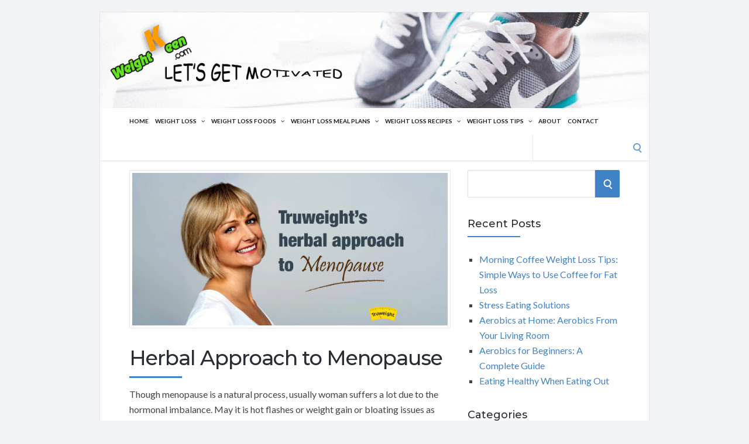

--- FILE ---
content_type: text/html; charset=UTF-8
request_url: https://weightkeen.com/herbal-approach-to-menopause/
body_size: 17741
content:
<!DOCTYPE html>
<html lang="en-US" prefix="og: https://ogp.me/ns#">
<head>
	<!-- Google tag (gtag.js) --> <script async src="https://www.googletagmanager.com/gtag/js?id=G-L1LSWHK9BR"></script> <script> window.dataLayer = window.dataLayer || []; function gtag(){dataLayer.push(arguments);} gtag('js', new Date()); gtag('config', 'G-L1LSWHK9BR'); </script>
	<!-- Meta -->
	<meta charset="UTF-8">
	<meta name="viewport" content="width=device-width, initial-scale=1">
	<!-- Link -->
	<link rel="profile" href="https://gmpg.org/xfn/11">
	<link rel="pingback" href="https://weightkeen.com/xmlrpc.php">
	<!-- WP Head -->
	
<!-- Search Engine Optimization by Rank Math PRO - https://rankmath.com/ -->
<title>Herbal Approach to Menopause - 2026 - Weightkeen</title>
<meta name="description" content="Submitted by Dr.Trusha Abhyankar, Bachelor of Ayurvedic Medicine and Surgery, MD(Ayurveda)Though menopause is a natural process, usually woman suffers a lot due to the hormonal imbalance. May it is hot flashes or weight gain or bloating issues as well as sleep apnea, it varies from person to person. At truweight along with Nutritional management, herbal management is provided for menopausal woman. These herbs are provided under the supervision of Ayurvedic physicians. Based on the condition of the woman, the herbs are provided. Cap.Shatavari and Curcuma are the herbs used in menopause Shatavari and CurcumaShatavariShatavari, also known as Asparagus racemosus is considered to as a  female health tonic, helpful in all stages of womanhood and helps in the normal functioning of the female reproductive system. It can be a natural alternative to Hormonal Replacement Therapy. It contains ‘phytoestrogens,’ which has function and structure similar to ovarian or placental estrogen. Shatavari acts as a hormone modulator and does all the work of HRT with little to no side effects involved. Shatavari CapsulesShatavari Benefits:1.Relieve hot flashes and night sweatsThis herb relaxes the central nervous system (CNS), where the hypothalamus is part of. The hypothalamus is responsible for regulating the temperature of the body. Hence by using this herb, vasomotor symptoms like hot flashes and night sweats are reduced. In addition, Shatavari also has cooling properties. Therefore, when the body&#8217;s temperature arises at abnormal levels, it can help combat the heat.2.Ease vaginal dryness A common condition observed in menopause. Another property of Shatavari is oily and greasy by nature. Hence, it can help moisten the vaginal area. Apart from providing lubrication, this herb has antibacterial properties which help in reducing infections.3.Prevent anxiety, depression and mood swingsRegular usage of Shatavari helps to manage emotions better among menopausal woman who has issues of depression, mood swings or anxiety. This herb is known to stimulates as well as balances the production of happy hormones. Hormones such as Endorphin, serotonin, and dopamine are essential to keep us calm, relaxed as well as make us happy.4.Combat stress   Stress is a result of many factors such as declining hormones, an unhealthy lifestyle or due to menopause. Shatavari has anti-stress properties which can help in regaining the balance back. It keeps hormones under check and makes the mind and body calm. To be more effective in relieving stress, avoid multitasking. Remember, a calm mind is a productive mind!5. Improve memory lapsesShatavari improves blood circulation thereby nourishing brain cells and slowing down neurodegeneration. Most of all, Shatavari is a good antioxidant, which gets rid off harmful toxins from the body. 6.Solve sleep apnea Disturbances in sleep during menopause is a direct result of the decreasing estrogen hormone. This female hormone is responsible for regulating our sleep-wake pattern. Hence, when the production of estrogen is low, sleep gets very much affected. Stress is also one of the known factors that causes sleep deprivation. When stressed, our body releases a hormone called cortisol, which is responsible for giving us the boost of energy to stay alert. However, persistent elevation in cortisol can leads to restlessness. As a result, we are wide-awake at night! Shatavari stimulates estrogenic activity and regulates cortisol in the adrenal glands due to which hormonal balance is achieved. When the body is more relaxed, one tends to have a good night&#8217;s sleep and feel energized in the next day.7.Boost metabolism Diminished metabolism is often associated with menopausal woman. This is also one of the reasons for weight gain. Shatavari stimulates the thyroid glands to produce its hormones and these thyroid hormones boost metabolism and thereby preventing weight gain. Apart from these, they promote better digestion..inlineBlogForm { height: 36px; padding: 6px 12px; font-size: 14px; line-height: 1.42857143; color: #555; background-color: #fff; background-image: none; border: 1px solid #ccc; border-radius: 0; -webkit-box-shadow: inset 0 1px 1px rgba(0,0,0,.075); box-shadow: inset 0 1px 1px rgba(0,0,0,.075); -webkit-transition: border-color ease-in-out .15s,box-shadow ease-in-out .15s; -o-transition: border-color ease-in-out .15s,box-shadow ease-in-out .15s; transition: border-color ease-in-out .15s,box-shadow ease-in-out .15s; } .w33{ width: 32% !important; } #inlineFormNumberIN::-webkit-inner-spin-button, #inlineFormNumberIN::-webkit-outer-spin-button { -webkit-appearance: none; margin: 0; } @media (min-width: 320px) and (max-width: 480px) { .w33{ width: 100% !important; margin-bottom: 8px; } }Book FREE Home Consultation worth Rs 1500 this.maxLength) this.value = this.value.slice(0, this.maxLength);&quot;&gt; Select CityBangaloreMumbaiDelhi NCRHyderabadChennaiOthers Book Now function ValidateMobile(contact) { var exprMob = /^[1-9][0-9]{9}$/; return exprMob.test(contact); } jQuery(document).ready(function () { var inlineFormNumberVal, inlineFormCityVal, referrerURL; referrerURL = window.location.href; jQuery(&quot;#informButton&quot;).click(function () { inlineFormNumberVal = jQuery(&quot;#inlineFormNumberIN&quot;).val(); inlineFormCityVal = jQuery(&quot;#inlineFormCitySel&quot;).find(&quot;:selected&quot;).val(); if (inlineFormNumberVal == &quot;&quot; || inlineFormCityVal == &quot;0&quot;) { jQuery(&quot;#informButton&quot;).text(&quot;Enter all fields&quot;); jQuery(&quot;#informButton&quot;).addClass(&quot;shakeClass&quot;); setTimeout(function () { jQuery(&quot;#informButton&quot;).text(&quot;Book Now&quot;); jQuery(&quot;#informButton&quot;).removeClass(&quot;shakeClass&quot;); }, 2000); } else if (!ValidateMobile(inlineFormNumberVal)) { jQuery(&quot;#informButton&quot;).text(&quot;Invalid Number&quot;); jQuery(&quot;#informButton&quot;).addClass(&quot;shakeClass&quot;); setTimeout(function () { jQuery(&quot;#informButton&quot;).text(&quot;Book Now&quot;); jQuery(&quot;#informButton&quot;).removeClass(&quot;shakeClass&quot;); }, 2000); } else { var where; if (referrerURL.includes(&#039;blog&#039;)) { console.log(&quot;Where&quot;, &quot;Blog&quot;); where = &quot;blog&quot;; } else { console.log(&quot;where&quot;, &quot;site&quot;); where = &quot;site&quot;; } jQuery(&quot;#informButton&quot;).text(&quot;Please wait&quot;); jQuery(&quot;#informButton&quot;).attr(&quot;disabled&quot;, &quot;disabled&quot;); ga(&#039;send&#039;, &#039;event&#039;, &#039;Inline form&#039;, &#039;Click&#039;, &#039;Inline form lead filled&#039;, &#039;1&#039;); var dataToSend = &#039;[{&quot;Attribute&quot;:&quot;Phone&quot;,&quot;Value&quot;:&quot;&#039; + inlineFormNumberVal + &#039;&quot;},{&quot;Attribute&quot;:&quot;mx_referrer_url&quot;,&quot;Value&quot;:&quot;&#039; + referrerURL + &#039;&quot;},{&quot;Attribute&quot;:&quot;mx_city_consultation&quot;,&quot;Value&quot;:&quot;&#039; + inlineFormCityVal + &#039;&quot;},{&quot;Attribute&quot;:&quot;Source&quot;,&quot;Value&quot;:&quot;Organic Online&quot;},{&quot;Attribute&quot;:&quot;mx_Main_Source&quot;,&quot;Value&quot;:&quot;Website Inline Form&quot;},{&quot;Attribute&quot;:&quot;mx_comments&quot;,&quot;Value&quot;:&quot;&#039; + where + &#039;&quot;}]&#039;; console.log(dataToSend); jQuery.ajax({ url: &#039;//heroku.truweight.in/post_leads_to_ls&#039;, type: &#039;post&#039;, data: dataToSend, success: function (successResponse) { window.open(&quot;https://truweight.in/consultation-wizard.html?data_phone=&quot; + inlineFormNumberVal + &quot;&amp;city=&quot; + inlineFormCityVal, &quot;_top&quot;); }, error: function (errorResponse) { window.open(&quot;https://truweight.in/consultation-wizard.html?data_phone=&quot; + inlineFormNumberVal + &quot;&amp;city=&quot; + inlineFormCityVal, &quot;_top&quot;); } }); } }); }); Turmeric:Also known as curcurma, belongs to Zingiberaceae family. Turmeric has multiple roles in our lives &#8211; as a spice, a herb or as a dye. The properties of turmeric are antioxidant, antiviral, antibacterial, anti-fungal, anti-carcinogenic, anti-mutagenic and anti-inflammatory making it incredible in our lives. The role of turmeric during menopause are as follows: Turmeric benefits1.Good antibiotic  During Postmenopausal age, a decline in estrogen levels and vaginal atrophy increases the susceptibility of women to vaginal infections. Turmeric protects against such infections.2.Curcumin has immunomodulating propertiesIt reduces inflammation, migration of immune cells, and production of pro-inflammatory chemicals, all of which occur as a result of impaired immune responses leading to the development of autoimmune diseases.3.Curcumin helps in weight lossIt helps in weight loss at low levels, it can elevate immunity and antibody responses which will fight against infections. Also, it regulates fat metabolism and prevents the formation of fats as well as fat tissues. It performs an anti-inflammatory and antioxidant activity which prevents inflammation in fat tissues. Thus, it helps in reducing the risks of being obese. 4.Heart healthCurcumin has the dietary polyphenols that are recommended for its beneficial effects on cardiovascular health and its protective action against aging. 5.ArthritisTurmeric reduces inflammation and activates antioxidant defense system. Thus it reduces the onset and progression of rheumatoid arthritis.Next Read:6 Acupressure Points To Lose Weight &amp; Other Health BenefitsHere&#8217;s Why Mediterranean Diet Is One Of The Healthiest In The WorldOvarian Cancer and Weight Gain, What Should You Do About It?The post Truweight Management of Menopause through Herbs appeared first on Truweight Blog."/>
<meta name="robots" content="follow, index, max-snippet:-1, max-video-preview:-1, max-image-preview:large"/>
<link rel="canonical" href="https://weightkeen.com/herbal-approach-to-menopause/" />
<meta property="og:locale" content="en_US" />
<meta property="og:type" content="article" />
<meta property="og:title" content="Herbal Approach to Menopause - 2026 - Weightkeen" />
<meta property="og:description" content="Submitted by Dr.Trusha Abhyankar, Bachelor of Ayurvedic Medicine and Surgery, MD(Ayurveda)Though menopause is a natural process, usually woman suffers a lot due to the hormonal imbalance. May it is hot flashes or weight gain or bloating issues as well as sleep apnea, it varies from person to person. At truweight along with Nutritional management, herbal management is provided for menopausal woman. These herbs are provided under the supervision of Ayurvedic physicians. Based on the condition of the woman, the herbs are provided. Cap.Shatavari and Curcuma are the herbs used in menopause Shatavari and CurcumaShatavariShatavari, also known as Asparagus racemosus is considered to as a  female health tonic, helpful in all stages of womanhood and helps in the normal functioning of the female reproductive system. It can be a natural alternative to Hormonal Replacement Therapy. It contains ‘phytoestrogens,’ which has function and structure similar to ovarian or placental estrogen. Shatavari acts as a hormone modulator and does all the work of HRT with little to no side effects involved. Shatavari CapsulesShatavari Benefits:1.Relieve hot flashes and night sweatsThis herb relaxes the central nervous system (CNS), where the hypothalamus is part of. The hypothalamus is responsible for regulating the temperature of the body. Hence by using this herb, vasomotor symptoms like hot flashes and night sweats are reduced. In addition, Shatavari also has cooling properties. Therefore, when the body&#8217;s temperature arises at abnormal levels, it can help combat the heat.2.Ease vaginal dryness A common condition observed in menopause. Another property of Shatavari is oily and greasy by nature. Hence, it can help moisten the vaginal area. Apart from providing lubrication, this herb has antibacterial properties which help in reducing infections.3.Prevent anxiety, depression and mood swingsRegular usage of Shatavari helps to manage emotions better among menopausal woman who has issues of depression, mood swings or anxiety. This herb is known to stimulates as well as balances the production of happy hormones. Hormones such as Endorphin, serotonin, and dopamine are essential to keep us calm, relaxed as well as make us happy.4.Combat stress   Stress is a result of many factors such as declining hormones, an unhealthy lifestyle or due to menopause. Shatavari has anti-stress properties which can help in regaining the balance back. It keeps hormones under check and makes the mind and body calm. To be more effective in relieving stress, avoid multitasking. Remember, a calm mind is a productive mind!5. Improve memory lapsesShatavari improves blood circulation thereby nourishing brain cells and slowing down neurodegeneration. Most of all, Shatavari is a good antioxidant, which gets rid off harmful toxins from the body. 6.Solve sleep apnea Disturbances in sleep during menopause is a direct result of the decreasing estrogen hormone. This female hormone is responsible for regulating our sleep-wake pattern. Hence, when the production of estrogen is low, sleep gets very much affected. Stress is also one of the known factors that causes sleep deprivation. When stressed, our body releases a hormone called cortisol, which is responsible for giving us the boost of energy to stay alert. However, persistent elevation in cortisol can leads to restlessness. As a result, we are wide-awake at night! Shatavari stimulates estrogenic activity and regulates cortisol in the adrenal glands due to which hormonal balance is achieved. When the body is more relaxed, one tends to have a good night&#8217;s sleep and feel energized in the next day.7.Boost metabolism Diminished metabolism is often associated with menopausal woman. This is also one of the reasons for weight gain. Shatavari stimulates the thyroid glands to produce its hormones and these thyroid hormones boost metabolism and thereby preventing weight gain. Apart from these, they promote better digestion..inlineBlogForm { height: 36px; padding: 6px 12px; font-size: 14px; line-height: 1.42857143; color: #555; background-color: #fff; background-image: none; border: 1px solid #ccc; border-radius: 0; -webkit-box-shadow: inset 0 1px 1px rgba(0,0,0,.075); box-shadow: inset 0 1px 1px rgba(0,0,0,.075); -webkit-transition: border-color ease-in-out .15s,box-shadow ease-in-out .15s; -o-transition: border-color ease-in-out .15s,box-shadow ease-in-out .15s; transition: border-color ease-in-out .15s,box-shadow ease-in-out .15s; } .w33{ width: 32% !important; } #inlineFormNumberIN::-webkit-inner-spin-button, #inlineFormNumberIN::-webkit-outer-spin-button { -webkit-appearance: none; margin: 0; } @media (min-width: 320px) and (max-width: 480px) { .w33{ width: 100% !important; margin-bottom: 8px; } }Book FREE Home Consultation worth Rs 1500 this.maxLength) this.value = this.value.slice(0, this.maxLength);&quot;&gt; Select CityBangaloreMumbaiDelhi NCRHyderabadChennaiOthers Book Now function ValidateMobile(contact) { var exprMob = /^[1-9][0-9]{9}$/; return exprMob.test(contact); } jQuery(document).ready(function () { var inlineFormNumberVal, inlineFormCityVal, referrerURL; referrerURL = window.location.href; jQuery(&quot;#informButton&quot;).click(function () { inlineFormNumberVal = jQuery(&quot;#inlineFormNumberIN&quot;).val(); inlineFormCityVal = jQuery(&quot;#inlineFormCitySel&quot;).find(&quot;:selected&quot;).val(); if (inlineFormNumberVal == &quot;&quot; || inlineFormCityVal == &quot;0&quot;) { jQuery(&quot;#informButton&quot;).text(&quot;Enter all fields&quot;); jQuery(&quot;#informButton&quot;).addClass(&quot;shakeClass&quot;); setTimeout(function () { jQuery(&quot;#informButton&quot;).text(&quot;Book Now&quot;); jQuery(&quot;#informButton&quot;).removeClass(&quot;shakeClass&quot;); }, 2000); } else if (!ValidateMobile(inlineFormNumberVal)) { jQuery(&quot;#informButton&quot;).text(&quot;Invalid Number&quot;); jQuery(&quot;#informButton&quot;).addClass(&quot;shakeClass&quot;); setTimeout(function () { jQuery(&quot;#informButton&quot;).text(&quot;Book Now&quot;); jQuery(&quot;#informButton&quot;).removeClass(&quot;shakeClass&quot;); }, 2000); } else { var where; if (referrerURL.includes(&#039;blog&#039;)) { console.log(&quot;Where&quot;, &quot;Blog&quot;); where = &quot;blog&quot;; } else { console.log(&quot;where&quot;, &quot;site&quot;); where = &quot;site&quot;; } jQuery(&quot;#informButton&quot;).text(&quot;Please wait&quot;); jQuery(&quot;#informButton&quot;).attr(&quot;disabled&quot;, &quot;disabled&quot;); ga(&#039;send&#039;, &#039;event&#039;, &#039;Inline form&#039;, &#039;Click&#039;, &#039;Inline form lead filled&#039;, &#039;1&#039;); var dataToSend = &#039;[{&quot;Attribute&quot;:&quot;Phone&quot;,&quot;Value&quot;:&quot;&#039; + inlineFormNumberVal + &#039;&quot;},{&quot;Attribute&quot;:&quot;mx_referrer_url&quot;,&quot;Value&quot;:&quot;&#039; + referrerURL + &#039;&quot;},{&quot;Attribute&quot;:&quot;mx_city_consultation&quot;,&quot;Value&quot;:&quot;&#039; + inlineFormCityVal + &#039;&quot;},{&quot;Attribute&quot;:&quot;Source&quot;,&quot;Value&quot;:&quot;Organic Online&quot;},{&quot;Attribute&quot;:&quot;mx_Main_Source&quot;,&quot;Value&quot;:&quot;Website Inline Form&quot;},{&quot;Attribute&quot;:&quot;mx_comments&quot;,&quot;Value&quot;:&quot;&#039; + where + &#039;&quot;}]&#039;; console.log(dataToSend); jQuery.ajax({ url: &#039;//heroku.truweight.in/post_leads_to_ls&#039;, type: &#039;post&#039;, data: dataToSend, success: function (successResponse) { window.open(&quot;https://truweight.in/consultation-wizard.html?data_phone=&quot; + inlineFormNumberVal + &quot;&amp;city=&quot; + inlineFormCityVal, &quot;_top&quot;); }, error: function (errorResponse) { window.open(&quot;https://truweight.in/consultation-wizard.html?data_phone=&quot; + inlineFormNumberVal + &quot;&amp;city=&quot; + inlineFormCityVal, &quot;_top&quot;); } }); } }); }); Turmeric:Also known as curcurma, belongs to Zingiberaceae family. Turmeric has multiple roles in our lives &#8211; as a spice, a herb or as a dye. The properties of turmeric are antioxidant, antiviral, antibacterial, anti-fungal, anti-carcinogenic, anti-mutagenic and anti-inflammatory making it incredible in our lives. The role of turmeric during menopause are as follows: Turmeric benefits1.Good antibiotic  During Postmenopausal age, a decline in estrogen levels and vaginal atrophy increases the susceptibility of women to vaginal infections. Turmeric protects against such infections.2.Curcumin has immunomodulating propertiesIt reduces inflammation, migration of immune cells, and production of pro-inflammatory chemicals, all of which occur as a result of impaired immune responses leading to the development of autoimmune diseases.3.Curcumin helps in weight lossIt helps in weight loss at low levels, it can elevate immunity and antibody responses which will fight against infections. Also, it regulates fat metabolism and prevents the formation of fats as well as fat tissues. It performs an anti-inflammatory and antioxidant activity which prevents inflammation in fat tissues. Thus, it helps in reducing the risks of being obese. 4.Heart healthCurcumin has the dietary polyphenols that are recommended for its beneficial effects on cardiovascular health and its protective action against aging. 5.ArthritisTurmeric reduces inflammation and activates antioxidant defense system. Thus it reduces the onset and progression of rheumatoid arthritis.Next Read:6 Acupressure Points To Lose Weight &amp; Other Health BenefitsHere&#8217;s Why Mediterranean Diet Is One Of The Healthiest In The WorldOvarian Cancer and Weight Gain, What Should You Do About It?The post Truweight Management of Menopause through Herbs appeared first on Truweight Blog." />
<meta property="og:url" content="https://weightkeen.com/herbal-approach-to-menopause/" />
<meta property="og:site_name" content="Weightkeen" />
<meta property="article:publisher" content="https://www.facebook.com/weightkeen" />
<meta property="article:section" content="Weight Loss" />
<meta property="og:updated_time" content="2019-01-03T03:23:46+00:00" />
<meta property="og:image" content="https://weightkeen.com/wp-content/uploads/2018/12/1360-thumb.jpg" />
<meta property="og:image:secure_url" content="https://weightkeen.com/wp-content/uploads/2018/12/1360-thumb.jpg" />
<meta property="og:image:width" content="647" />
<meta property="og:image:height" content="313" />
<meta property="og:image:alt" content="Herbal Approach to Menopause" />
<meta property="og:image:type" content="image/jpeg" />
<meta property="article:published_time" content="2018-12-26T14:00:06+00:00" />
<meta property="article:modified_time" content="2019-01-03T03:23:46+00:00" />
<meta name="twitter:card" content="summary_large_image" />
<meta name="twitter:title" content="Herbal Approach to Menopause - 2026 - Weightkeen" />
<meta name="twitter:description" content="Submitted by Dr.Trusha Abhyankar, Bachelor of Ayurvedic Medicine and Surgery, MD(Ayurveda)Though menopause is a natural process, usually woman suffers a lot due to the hormonal imbalance. May it is hot flashes or weight gain or bloating issues as well as sleep apnea, it varies from person to person. At truweight along with Nutritional management, herbal management is provided for menopausal woman. These herbs are provided under the supervision of Ayurvedic physicians. Based on the condition of the woman, the herbs are provided. Cap.Shatavari and Curcuma are the herbs used in menopause Shatavari and CurcumaShatavariShatavari, also known as Asparagus racemosus is considered to as a  female health tonic, helpful in all stages of womanhood and helps in the normal functioning of the female reproductive system. It can be a natural alternative to Hormonal Replacement Therapy. It contains ‘phytoestrogens,’ which has function and structure similar to ovarian or placental estrogen. Shatavari acts as a hormone modulator and does all the work of HRT with little to no side effects involved. Shatavari CapsulesShatavari Benefits:1.Relieve hot flashes and night sweatsThis herb relaxes the central nervous system (CNS), where the hypothalamus is part of. The hypothalamus is responsible for regulating the temperature of the body. Hence by using this herb, vasomotor symptoms like hot flashes and night sweats are reduced. In addition, Shatavari also has cooling properties. Therefore, when the body&#8217;s temperature arises at abnormal levels, it can help combat the heat.2.Ease vaginal dryness A common condition observed in menopause. Another property of Shatavari is oily and greasy by nature. Hence, it can help moisten the vaginal area. Apart from providing lubrication, this herb has antibacterial properties which help in reducing infections.3.Prevent anxiety, depression and mood swingsRegular usage of Shatavari helps to manage emotions better among menopausal woman who has issues of depression, mood swings or anxiety. This herb is known to stimulates as well as balances the production of happy hormones. Hormones such as Endorphin, serotonin, and dopamine are essential to keep us calm, relaxed as well as make us happy.4.Combat stress   Stress is a result of many factors such as declining hormones, an unhealthy lifestyle or due to menopause. Shatavari has anti-stress properties which can help in regaining the balance back. It keeps hormones under check and makes the mind and body calm. To be more effective in relieving stress, avoid multitasking. Remember, a calm mind is a productive mind!5. Improve memory lapsesShatavari improves blood circulation thereby nourishing brain cells and slowing down neurodegeneration. Most of all, Shatavari is a good antioxidant, which gets rid off harmful toxins from the body. 6.Solve sleep apnea Disturbances in sleep during menopause is a direct result of the decreasing estrogen hormone. This female hormone is responsible for regulating our sleep-wake pattern. Hence, when the production of estrogen is low, sleep gets very much affected. Stress is also one of the known factors that causes sleep deprivation. When stressed, our body releases a hormone called cortisol, which is responsible for giving us the boost of energy to stay alert. However, persistent elevation in cortisol can leads to restlessness. As a result, we are wide-awake at night! Shatavari stimulates estrogenic activity and regulates cortisol in the adrenal glands due to which hormonal balance is achieved. When the body is more relaxed, one tends to have a good night&#8217;s sleep and feel energized in the next day.7.Boost metabolism Diminished metabolism is often associated with menopausal woman. This is also one of the reasons for weight gain. Shatavari stimulates the thyroid glands to produce its hormones and these thyroid hormones boost metabolism and thereby preventing weight gain. Apart from these, they promote better digestion..inlineBlogForm { height: 36px; padding: 6px 12px; font-size: 14px; line-height: 1.42857143; color: #555; background-color: #fff; background-image: none; border: 1px solid #ccc; border-radius: 0; -webkit-box-shadow: inset 0 1px 1px rgba(0,0,0,.075); box-shadow: inset 0 1px 1px rgba(0,0,0,.075); -webkit-transition: border-color ease-in-out .15s,box-shadow ease-in-out .15s; -o-transition: border-color ease-in-out .15s,box-shadow ease-in-out .15s; transition: border-color ease-in-out .15s,box-shadow ease-in-out .15s; } .w33{ width: 32% !important; } #inlineFormNumberIN::-webkit-inner-spin-button, #inlineFormNumberIN::-webkit-outer-spin-button { -webkit-appearance: none; margin: 0; } @media (min-width: 320px) and (max-width: 480px) { .w33{ width: 100% !important; margin-bottom: 8px; } }Book FREE Home Consultation worth Rs 1500 this.maxLength) this.value = this.value.slice(0, this.maxLength);&quot;&gt; Select CityBangaloreMumbaiDelhi NCRHyderabadChennaiOthers Book Now function ValidateMobile(contact) { var exprMob = /^[1-9][0-9]{9}$/; return exprMob.test(contact); } jQuery(document).ready(function () { var inlineFormNumberVal, inlineFormCityVal, referrerURL; referrerURL = window.location.href; jQuery(&quot;#informButton&quot;).click(function () { inlineFormNumberVal = jQuery(&quot;#inlineFormNumberIN&quot;).val(); inlineFormCityVal = jQuery(&quot;#inlineFormCitySel&quot;).find(&quot;:selected&quot;).val(); if (inlineFormNumberVal == &quot;&quot; || inlineFormCityVal == &quot;0&quot;) { jQuery(&quot;#informButton&quot;).text(&quot;Enter all fields&quot;); jQuery(&quot;#informButton&quot;).addClass(&quot;shakeClass&quot;); setTimeout(function () { jQuery(&quot;#informButton&quot;).text(&quot;Book Now&quot;); jQuery(&quot;#informButton&quot;).removeClass(&quot;shakeClass&quot;); }, 2000); } else if (!ValidateMobile(inlineFormNumberVal)) { jQuery(&quot;#informButton&quot;).text(&quot;Invalid Number&quot;); jQuery(&quot;#informButton&quot;).addClass(&quot;shakeClass&quot;); setTimeout(function () { jQuery(&quot;#informButton&quot;).text(&quot;Book Now&quot;); jQuery(&quot;#informButton&quot;).removeClass(&quot;shakeClass&quot;); }, 2000); } else { var where; if (referrerURL.includes(&#039;blog&#039;)) { console.log(&quot;Where&quot;, &quot;Blog&quot;); where = &quot;blog&quot;; } else { console.log(&quot;where&quot;, &quot;site&quot;); where = &quot;site&quot;; } jQuery(&quot;#informButton&quot;).text(&quot;Please wait&quot;); jQuery(&quot;#informButton&quot;).attr(&quot;disabled&quot;, &quot;disabled&quot;); ga(&#039;send&#039;, &#039;event&#039;, &#039;Inline form&#039;, &#039;Click&#039;, &#039;Inline form lead filled&#039;, &#039;1&#039;); var dataToSend = &#039;[{&quot;Attribute&quot;:&quot;Phone&quot;,&quot;Value&quot;:&quot;&#039; + inlineFormNumberVal + &#039;&quot;},{&quot;Attribute&quot;:&quot;mx_referrer_url&quot;,&quot;Value&quot;:&quot;&#039; + referrerURL + &#039;&quot;},{&quot;Attribute&quot;:&quot;mx_city_consultation&quot;,&quot;Value&quot;:&quot;&#039; + inlineFormCityVal + &#039;&quot;},{&quot;Attribute&quot;:&quot;Source&quot;,&quot;Value&quot;:&quot;Organic Online&quot;},{&quot;Attribute&quot;:&quot;mx_Main_Source&quot;,&quot;Value&quot;:&quot;Website Inline Form&quot;},{&quot;Attribute&quot;:&quot;mx_comments&quot;,&quot;Value&quot;:&quot;&#039; + where + &#039;&quot;}]&#039;; console.log(dataToSend); jQuery.ajax({ url: &#039;//heroku.truweight.in/post_leads_to_ls&#039;, type: &#039;post&#039;, data: dataToSend, success: function (successResponse) { window.open(&quot;https://truweight.in/consultation-wizard.html?data_phone=&quot; + inlineFormNumberVal + &quot;&amp;city=&quot; + inlineFormCityVal, &quot;_top&quot;); }, error: function (errorResponse) { window.open(&quot;https://truweight.in/consultation-wizard.html?data_phone=&quot; + inlineFormNumberVal + &quot;&amp;city=&quot; + inlineFormCityVal, &quot;_top&quot;); } }); } }); }); Turmeric:Also known as curcurma, belongs to Zingiberaceae family. Turmeric has multiple roles in our lives &#8211; as a spice, a herb or as a dye. The properties of turmeric are antioxidant, antiviral, antibacterial, anti-fungal, anti-carcinogenic, anti-mutagenic and anti-inflammatory making it incredible in our lives. The role of turmeric during menopause are as follows: Turmeric benefits1.Good antibiotic  During Postmenopausal age, a decline in estrogen levels and vaginal atrophy increases the susceptibility of women to vaginal infections. Turmeric protects against such infections.2.Curcumin has immunomodulating propertiesIt reduces inflammation, migration of immune cells, and production of pro-inflammatory chemicals, all of which occur as a result of impaired immune responses leading to the development of autoimmune diseases.3.Curcumin helps in weight lossIt helps in weight loss at low levels, it can elevate immunity and antibody responses which will fight against infections. Also, it regulates fat metabolism and prevents the formation of fats as well as fat tissues. It performs an anti-inflammatory and antioxidant activity which prevents inflammation in fat tissues. Thus, it helps in reducing the risks of being obese. 4.Heart healthCurcumin has the dietary polyphenols that are recommended for its beneficial effects on cardiovascular health and its protective action against aging. 5.ArthritisTurmeric reduces inflammation and activates antioxidant defense system. Thus it reduces the onset and progression of rheumatoid arthritis.Next Read:6 Acupressure Points To Lose Weight &amp; Other Health BenefitsHere&#8217;s Why Mediterranean Diet Is One Of The Healthiest In The WorldOvarian Cancer and Weight Gain, What Should You Do About It?The post Truweight Management of Menopause through Herbs appeared first on Truweight Blog." />
<meta name="twitter:site" content="@weightkeen" />
<meta name="twitter:creator" content="@weightkeen" />
<meta name="twitter:image" content="https://weightkeen.com/wp-content/uploads/2018/12/1360-thumb.jpg" />
<meta name="twitter:label1" content="Written by" />
<meta name="twitter:data1" content="triggered" />
<meta name="twitter:label2" content="Time to read" />
<meta name="twitter:data2" content="6 minutes" />
<script type="application/ld+json" class="rank-math-schema-pro">{"@context":"https://schema.org","@graph":[{"@type":["Person","Organization"],"@id":"https://weightkeen.com/#person","name":"triggered","sameAs":["https://www.facebook.com/weightkeen","https://twitter.com/weightkeen"]},{"@type":"WebSite","@id":"https://weightkeen.com/#website","url":"https://weightkeen.com","name":"Weightkeen","publisher":{"@id":"https://weightkeen.com/#person"},"inLanguage":"en-US"},{"@type":"ImageObject","@id":"https://weightkeen.com/wp-content/uploads/2018/12/1360-thumb.jpg","url":"https://weightkeen.com/wp-content/uploads/2018/12/1360-thumb.jpg","width":"647","height":"313","inLanguage":"en-US"},{"@type":"BreadcrumbList","@id":"https://weightkeen.com/herbal-approach-to-menopause/#breadcrumb","itemListElement":[{"@type":"ListItem","position":"1","item":{"@id":"http://weightkeen.com","name":"Home"}},{"@type":"ListItem","position":"2","item":{"@id":"https://weightkeen.com/herbal-approach-to-menopause/","name":"Herbal Approach to Menopause"}}]},{"@type":"WebPage","@id":"https://weightkeen.com/herbal-approach-to-menopause/#webpage","url":"https://weightkeen.com/herbal-approach-to-menopause/","name":"Herbal Approach to Menopause - 2026 - Weightkeen","datePublished":"2018-12-26T14:00:06+00:00","dateModified":"2019-01-03T03:23:46+00:00","isPartOf":{"@id":"https://weightkeen.com/#website"},"primaryImageOfPage":{"@id":"https://weightkeen.com/wp-content/uploads/2018/12/1360-thumb.jpg"},"inLanguage":"en-US","breadcrumb":{"@id":"https://weightkeen.com/herbal-approach-to-menopause/#breadcrumb"}},{"@type":"Person","@id":"https://weightkeen.com/author/triggered/","name":"triggered","url":"https://weightkeen.com/author/triggered/","image":{"@type":"ImageObject","@id":"https://secure.gravatar.com/avatar/1f8b5d552423fc9d29a354857b87d68db9f65d4da2e8b258645dad69986cf3d3?s=96&amp;d=mm&amp;r=g","url":"https://secure.gravatar.com/avatar/1f8b5d552423fc9d29a354857b87d68db9f65d4da2e8b258645dad69986cf3d3?s=96&amp;d=mm&amp;r=g","caption":"triggered","inLanguage":"en-US"}},{"@type":"BlogPosting","headline":"Herbal Approach to Menopause - 2026 - Weightkeen","datePublished":"2018-12-26T14:00:06+00:00","dateModified":"2019-01-03T03:23:46+00:00","author":{"@id":"https://weightkeen.com/author/triggered/","name":"triggered"},"publisher":{"@id":"https://weightkeen.com/#person"},"description":"Submitted by Dr.Trusha Abhyankar,\u00a0Bachelor of Ayurvedic Medicine and Surgery, MD(Ayurveda)Though menopause is a natural process, usually woman suffers a lot due to the hormonal imbalance. May it is hot flashes or weight gain or bloating issues as well as sleep apnea, it varies from person to person. At truweight along with Nutritional management, herbal management is provided for menopausal woman. These herbs are provided under the supervision of Ayurvedic physicians. Based on the condition of the woman, the herbs are provided. Cap.Shatavari and Curcuma are the herbs used in menopause Shatavari and CurcumaShatavariShatavari, also known as Asparagus racemosus is considered to as a \u00a0female health tonic, helpful in all stages of womanhood and helps in the normal functioning of the female reproductive system. It can be a natural alternative to Hormonal Replacement Therapy. It contains \u2018phytoestrogens,\u2019 which has function and structure similar to ovarian or placental estrogen. Shatavari acts as a hormone modulator and does all the work of HRT with little to no side effects involved. Shatavari CapsulesShatavari Benefits:1.Relieve hot flashes and night sweatsThis herb relaxes the central nervous system (CNS), where the hypothalamus is part of. The hypothalamus is responsible for regulating the temperature of the body. Hence by using this herb, vasomotor symptoms like hot flashes and night sweats are reduced. In addition, Shatavari also has cooling properties. Therefore, when the body&#8217;s temperature arises at abnormal levels, it can help combat the heat.2.Ease vaginal dryness\u00a0A common condition observed in menopause. Another property of Shatavari is oily and greasy by nature. Hence, it can help moisten the vaginal area. Apart from providing lubrication, this herb has antibacterial properties which help in reducing infections.3.Prevent anxiety, depression and mood swingsRegular usage of Shatavari helps to manage emotions better among menopausal woman who has issues of depression, mood swings or anxiety. This herb is known to stimulates as well as balances the production of happy hormones. Hormones such as Endorphin, serotonin, and dopamine are essential to keep us calm, relaxed as well as make us happy.4.Combat stress\u00a0 \u00a0Stress is a result of many factors such as declining hormones, an unhealthy lifestyle or due to menopause. Shatavari has anti-stress properties which can help in regaining the balance back. It keeps hormones under check and makes the mind and body calm. To be more effective in relieving stress, avoid multitasking. Remember, a calm mind is a productive mind!5. Improve memory lapsesShatavari improves blood circulation thereby nourishing brain cells and slowing down neurodegeneration. Most of all, Shatavari is a good antioxidant, which gets rid off harmful toxins from the body. 6.Solve sleep apnea\u00a0Disturbances in sleep during menopause is a direct result of the decreasing estrogen hormone. This female hormone is responsible for regulating our sleep-wake pattern. Hence, when the production of estrogen is low, sleep gets very much affected. Stress is also one of the known factors that causes sleep deprivation. When stressed, our body releases a hormone called cortisol, which is responsible for giving us the boost of energy to stay alert. However, persistent elevation in cortisol can leads to restlessness. As a result, we are wide-awake at night! Shatavari stimulates estrogenic activity and regulates cortisol in the adrenal glands due to which hormonal balance is achieved. When the body is more relaxed, one tends to have a good night&#8217;s sleep and feel energized in the next day.7.Boost metabolism\u00a0Diminished metabolism is often associated with menopausal woman. This is also one of the reasons for weight gain. Shatavari stimulates the thyroid glands to produce its hormones and these thyroid hormones boost metabolism and thereby preventing weight gain. Apart from these, they promote better digestion..inlineBlogForm { height: 36px; padding: 6px 12px; font-size: 14px; line-height: 1.42857143; color: #555; background-color: #fff; background-image: none; border: 1px solid #ccc; border-radius: 0; -webkit-box-shadow: inset 0 1px 1px rgba(0,0,0,.075); box-shadow: inset 0 1px 1px rgba(0,0,0,.075); -webkit-transition: border-color ease-in-out .15s,box-shadow ease-in-out .15s; -o-transition: border-color ease-in-out .15s,box-shadow ease-in-out .15s; transition: border-color ease-in-out .15s,box-shadow ease-in-out .15s; } .w33{ width: 32% !important; } #inlineFormNumberIN::-webkit-inner-spin-button, #inlineFormNumberIN::-webkit-outer-spin-button { -webkit-appearance: none; margin: 0; } @media (min-width: 320px) and (max-width: 480px) { .w33{ width: 100% !important; margin-bottom: 8px; } }Book FREE Home Consultation worth Rs 1500 this.maxLength) this.value = this.value.slice(0, this.maxLength);&quot;&gt; Select CityBangaloreMumbaiDelhi NCRHyderabadChennaiOthers Book Now function ValidateMobile(contact) { var exprMob = /^[1-9][0-9]{9}$/; return exprMob.test(contact); } jQuery(document).ready(function () { var inlineFormNumberVal, inlineFormCityVal, referrerURL; referrerURL = window.location.href; jQuery(&quot;#informButton&quot;).click(function () { inlineFormNumberVal = jQuery(&quot;#inlineFormNumberIN&quot;).val(); inlineFormCityVal = jQuery(&quot;#inlineFormCitySel&quot;).find(&quot;:selected&quot;).val(); if (inlineFormNumberVal == &quot;&quot; || inlineFormCityVal == &quot;0&quot;) { jQuery(&quot;#informButton&quot;).text(&quot;Enter all fields&quot;); jQuery(&quot;#informButton&quot;).addClass(&quot;shakeClass&quot;); setTimeout(function () { jQuery(&quot;#informButton&quot;).text(&quot;Book Now&quot;); jQuery(&quot;#informButton&quot;).removeClass(&quot;shakeClass&quot;); }, 2000); } else if (!ValidateMobile(inlineFormNumberVal)) { jQuery(&quot;#informButton&quot;).text(&quot;Invalid Number&quot;); jQuery(&quot;#informButton&quot;).addClass(&quot;shakeClass&quot;); setTimeout(function () { jQuery(&quot;#informButton&quot;).text(&quot;Book Now&quot;); jQuery(&quot;#informButton&quot;).removeClass(&quot;shakeClass&quot;); }, 2000); } else { var where; if (referrerURL.includes(&#039;blog&#039;)) { console.log(&quot;Where&quot;, &quot;Blog&quot;); where = &quot;blog&quot;; } else { console.log(&quot;where&quot;, &quot;site&quot;); where = &quot;site&quot;; } jQuery(&quot;#informButton&quot;).text(&quot;Please wait&quot;); jQuery(&quot;#informButton&quot;).attr(&quot;disabled&quot;, &quot;disabled&quot;); ga(&#039;send&#039;, &#039;event&#039;, &#039;Inline form&#039;, &#039;Click&#039;, &#039;Inline form lead filled&#039;, &#039;1&#039;); var dataToSend = &#039;[{&quot;Attribute&quot;:&quot;Phone&quot;,&quot;Value&quot;:&quot;&#039; + inlineFormNumberVal + &#039;&quot;},{&quot;Attribute&quot;:&quot;mx_referrer_url&quot;,&quot;Value&quot;:&quot;&#039; + referrerURL + &#039;&quot;},{&quot;Attribute&quot;:&quot;mx_city_consultation&quot;,&quot;Value&quot;:&quot;&#039; + inlineFormCityVal + &#039;&quot;},{&quot;Attribute&quot;:&quot;Source&quot;,&quot;Value&quot;:&quot;Organic Online&quot;},{&quot;Attribute&quot;:&quot;mx_Main_Source&quot;,&quot;Value&quot;:&quot;Website Inline Form&quot;},{&quot;Attribute&quot;:&quot;mx_comments&quot;,&quot;Value&quot;:&quot;&#039; + where + &#039;&quot;}]&#039;; console.log(dataToSend); jQuery.ajax({ url: &#039;//heroku.truweight.in/post_leads_to_ls&#039;, type: &#039;post&#039;, data: dataToSend, success: function (successResponse) { window.open(&quot;https://truweight.in/consultation-wizard.html?data_phone=&quot; + inlineFormNumberVal + &quot;&amp;city=&quot; + inlineFormCityVal, &quot;_top&quot;); }, error: function (errorResponse) { window.open(&quot;https://truweight.in/consultation-wizard.html?data_phone=&quot; + inlineFormNumberVal + &quot;&amp;city=&quot; + inlineFormCityVal, &quot;_top&quot;); } }); } }); }); Turmeric:Also known as curcurma, belongs to Zingiberaceae family. Turmeric has multiple roles in our lives &#8211; as a spice, a herb or as a dye. The properties of turmeric are antioxidant, antiviral, antibacterial, anti-fungal, anti-carcinogenic, anti-mutagenic and anti-inflammatory making it incredible in our lives. The role of turmeric during menopause are as follows: Turmeric benefits1.Good antibiotic\u00a0 During Postmenopausal age, a decline in estrogen levels and vaginal atrophy increases the susceptibility of women to vaginal infections. Turmeric protects against such infections.2.Curcumin has immunomodulating propertiesIt reduces inflammation, migration of immune cells, and production of pro-inflammatory chemicals, all of which occur as a result of impaired immune responses leading to the development of autoimmune diseases.3.Curcumin helps in weight lossIt helps in weight loss\u00a0at low levels, it can elevate immunity and antibody responses which will fight against infections. Also, it regulates fat metabolism and prevents the formation of fats as well as fat tissues. It performs an anti-inflammatory and antioxidant activity which prevents inflammation in fat tissues. Thus, it helps in reducing the risks of being obese. 4.Heart healthCurcumin has the dietary polyphenols that are recommended for its beneficial effects on cardiovascular health and its protective action against aging. 5.ArthritisTurmeric reduces inflammation and activates antioxidant defense system. Thus it reduces the onset and progression of rheumatoid arthritis.Next Read:6 Acupressure Points To Lose Weight &amp; Other Health BenefitsHere&#8217;s Why Mediterranean Diet Is One Of The Healthiest In The WorldOvarian Cancer and Weight Gain, What Should You Do About It?The post Truweight Management of Menopause through Herbs appeared first on Truweight Blog.","name":"Herbal Approach to Menopause - 2026 - Weightkeen","@id":"https://weightkeen.com/herbal-approach-to-menopause/#richSnippet","isPartOf":{"@id":"https://weightkeen.com/herbal-approach-to-menopause/#webpage"},"image":{"@id":"https://weightkeen.com/wp-content/uploads/2018/12/1360-thumb.jpg"},"inLanguage":"en-US","mainEntityOfPage":{"@id":"https://weightkeen.com/herbal-approach-to-menopause/#webpage"}}]}</script>
<!-- /Rank Math WordPress SEO plugin -->

<link rel='dns-prefetch' href='//fonts.googleapis.com' />
<link rel="alternate" type="application/rss+xml" title="Weightkeen &raquo; Feed" href="https://weightkeen.com/feed/" />
<link rel="alternate" type="application/rss+xml" title="Weightkeen &raquo; Comments Feed" href="https://weightkeen.com/comments/feed/" />
<link rel="alternate" title="oEmbed (JSON)" type="application/json+oembed" href="https://weightkeen.com/wp-json/oembed/1.0/embed?url=https%3A%2F%2Fweightkeen.com%2Fherbal-approach-to-menopause%2F" />
<link rel="alternate" title="oEmbed (XML)" type="text/xml+oembed" href="https://weightkeen.com/wp-json/oembed/1.0/embed?url=https%3A%2F%2Fweightkeen.com%2Fherbal-approach-to-menopause%2F&#038;format=xml" />
<style id='wp-img-auto-sizes-contain-inline-css' type='text/css'>
img:is([sizes=auto i],[sizes^="auto," i]){contain-intrinsic-size:3000px 1500px}
/*# sourceURL=wp-img-auto-sizes-contain-inline-css */
</style>

<style id='wp-emoji-styles-inline-css' type='text/css'>

	img.wp-smiley, img.emoji {
		display: inline !important;
		border: none !important;
		box-shadow: none !important;
		height: 1em !important;
		width: 1em !important;
		margin: 0 0.07em !important;
		vertical-align: -0.1em !important;
		background: none !important;
		padding: 0 !important;
	}
/*# sourceURL=wp-emoji-styles-inline-css */
</style>
<link rel='stylesheet' id='wp-block-library-css' href='https://weightkeen.com/wp-includes/css/dist/block-library/style.min.css?ver=9393ba38f2539c3071533e1708893b45' type='text/css' media='all' />
<style id='wp-block-code-inline-css' type='text/css'>
.wp-block-code{box-sizing:border-box}.wp-block-code code{
  /*!rtl:begin:ignore*/direction:ltr;display:block;font-family:inherit;overflow-wrap:break-word;text-align:initial;white-space:pre-wrap
  /*!rtl:end:ignore*/}
/*# sourceURL=https://weightkeen.com/wp-includes/blocks/code/style.min.css */
</style>
<style id='wp-block-paragraph-inline-css' type='text/css'>
.is-small-text{font-size:.875em}.is-regular-text{font-size:1em}.is-large-text{font-size:2.25em}.is-larger-text{font-size:3em}.has-drop-cap:not(:focus):first-letter{float:left;font-size:8.4em;font-style:normal;font-weight:100;line-height:.68;margin:.05em .1em 0 0;text-transform:uppercase}body.rtl .has-drop-cap:not(:focus):first-letter{float:none;margin-left:.1em}p.has-drop-cap.has-background{overflow:hidden}:root :where(p.has-background){padding:1.25em 2.375em}:where(p.has-text-color:not(.has-link-color)) a{color:inherit}p.has-text-align-left[style*="writing-mode:vertical-lr"],p.has-text-align-right[style*="writing-mode:vertical-rl"]{rotate:180deg}
/*# sourceURL=https://weightkeen.com/wp-includes/blocks/paragraph/style.min.css */
</style>
<style id='global-styles-inline-css' type='text/css'>
:root{--wp--preset--aspect-ratio--square: 1;--wp--preset--aspect-ratio--4-3: 4/3;--wp--preset--aspect-ratio--3-4: 3/4;--wp--preset--aspect-ratio--3-2: 3/2;--wp--preset--aspect-ratio--2-3: 2/3;--wp--preset--aspect-ratio--16-9: 16/9;--wp--preset--aspect-ratio--9-16: 9/16;--wp--preset--color--black: #000000;--wp--preset--color--cyan-bluish-gray: #abb8c3;--wp--preset--color--white: #ffffff;--wp--preset--color--pale-pink: #f78da7;--wp--preset--color--vivid-red: #cf2e2e;--wp--preset--color--luminous-vivid-orange: #ff6900;--wp--preset--color--luminous-vivid-amber: #fcb900;--wp--preset--color--light-green-cyan: #7bdcb5;--wp--preset--color--vivid-green-cyan: #00d084;--wp--preset--color--pale-cyan-blue: #8ed1fc;--wp--preset--color--vivid-cyan-blue: #0693e3;--wp--preset--color--vivid-purple: #9b51e0;--wp--preset--gradient--vivid-cyan-blue-to-vivid-purple: linear-gradient(135deg,rgb(6,147,227) 0%,rgb(155,81,224) 100%);--wp--preset--gradient--light-green-cyan-to-vivid-green-cyan: linear-gradient(135deg,rgb(122,220,180) 0%,rgb(0,208,130) 100%);--wp--preset--gradient--luminous-vivid-amber-to-luminous-vivid-orange: linear-gradient(135deg,rgb(252,185,0) 0%,rgb(255,105,0) 100%);--wp--preset--gradient--luminous-vivid-orange-to-vivid-red: linear-gradient(135deg,rgb(255,105,0) 0%,rgb(207,46,46) 100%);--wp--preset--gradient--very-light-gray-to-cyan-bluish-gray: linear-gradient(135deg,rgb(238,238,238) 0%,rgb(169,184,195) 100%);--wp--preset--gradient--cool-to-warm-spectrum: linear-gradient(135deg,rgb(74,234,220) 0%,rgb(151,120,209) 20%,rgb(207,42,186) 40%,rgb(238,44,130) 60%,rgb(251,105,98) 80%,rgb(254,248,76) 100%);--wp--preset--gradient--blush-light-purple: linear-gradient(135deg,rgb(255,206,236) 0%,rgb(152,150,240) 100%);--wp--preset--gradient--blush-bordeaux: linear-gradient(135deg,rgb(254,205,165) 0%,rgb(254,45,45) 50%,rgb(107,0,62) 100%);--wp--preset--gradient--luminous-dusk: linear-gradient(135deg,rgb(255,203,112) 0%,rgb(199,81,192) 50%,rgb(65,88,208) 100%);--wp--preset--gradient--pale-ocean: linear-gradient(135deg,rgb(255,245,203) 0%,rgb(182,227,212) 50%,rgb(51,167,181) 100%);--wp--preset--gradient--electric-grass: linear-gradient(135deg,rgb(202,248,128) 0%,rgb(113,206,126) 100%);--wp--preset--gradient--midnight: linear-gradient(135deg,rgb(2,3,129) 0%,rgb(40,116,252) 100%);--wp--preset--font-size--small: 13px;--wp--preset--font-size--medium: 20px;--wp--preset--font-size--large: 36px;--wp--preset--font-size--x-large: 42px;--wp--preset--spacing--20: 0.44rem;--wp--preset--spacing--30: 0.67rem;--wp--preset--spacing--40: 1rem;--wp--preset--spacing--50: 1.5rem;--wp--preset--spacing--60: 2.25rem;--wp--preset--spacing--70: 3.38rem;--wp--preset--spacing--80: 5.06rem;--wp--preset--shadow--natural: 6px 6px 9px rgba(0, 0, 0, 0.2);--wp--preset--shadow--deep: 12px 12px 50px rgba(0, 0, 0, 0.4);--wp--preset--shadow--sharp: 6px 6px 0px rgba(0, 0, 0, 0.2);--wp--preset--shadow--outlined: 6px 6px 0px -3px rgb(255, 255, 255), 6px 6px rgb(0, 0, 0);--wp--preset--shadow--crisp: 6px 6px 0px rgb(0, 0, 0);}:where(.is-layout-flex){gap: 0.5em;}:where(.is-layout-grid){gap: 0.5em;}body .is-layout-flex{display: flex;}.is-layout-flex{flex-wrap: wrap;align-items: center;}.is-layout-flex > :is(*, div){margin: 0;}body .is-layout-grid{display: grid;}.is-layout-grid > :is(*, div){margin: 0;}:where(.wp-block-columns.is-layout-flex){gap: 2em;}:where(.wp-block-columns.is-layout-grid){gap: 2em;}:where(.wp-block-post-template.is-layout-flex){gap: 1.25em;}:where(.wp-block-post-template.is-layout-grid){gap: 1.25em;}.has-black-color{color: var(--wp--preset--color--black) !important;}.has-cyan-bluish-gray-color{color: var(--wp--preset--color--cyan-bluish-gray) !important;}.has-white-color{color: var(--wp--preset--color--white) !important;}.has-pale-pink-color{color: var(--wp--preset--color--pale-pink) !important;}.has-vivid-red-color{color: var(--wp--preset--color--vivid-red) !important;}.has-luminous-vivid-orange-color{color: var(--wp--preset--color--luminous-vivid-orange) !important;}.has-luminous-vivid-amber-color{color: var(--wp--preset--color--luminous-vivid-amber) !important;}.has-light-green-cyan-color{color: var(--wp--preset--color--light-green-cyan) !important;}.has-vivid-green-cyan-color{color: var(--wp--preset--color--vivid-green-cyan) !important;}.has-pale-cyan-blue-color{color: var(--wp--preset--color--pale-cyan-blue) !important;}.has-vivid-cyan-blue-color{color: var(--wp--preset--color--vivid-cyan-blue) !important;}.has-vivid-purple-color{color: var(--wp--preset--color--vivid-purple) !important;}.has-black-background-color{background-color: var(--wp--preset--color--black) !important;}.has-cyan-bluish-gray-background-color{background-color: var(--wp--preset--color--cyan-bluish-gray) !important;}.has-white-background-color{background-color: var(--wp--preset--color--white) !important;}.has-pale-pink-background-color{background-color: var(--wp--preset--color--pale-pink) !important;}.has-vivid-red-background-color{background-color: var(--wp--preset--color--vivid-red) !important;}.has-luminous-vivid-orange-background-color{background-color: var(--wp--preset--color--luminous-vivid-orange) !important;}.has-luminous-vivid-amber-background-color{background-color: var(--wp--preset--color--luminous-vivid-amber) !important;}.has-light-green-cyan-background-color{background-color: var(--wp--preset--color--light-green-cyan) !important;}.has-vivid-green-cyan-background-color{background-color: var(--wp--preset--color--vivid-green-cyan) !important;}.has-pale-cyan-blue-background-color{background-color: var(--wp--preset--color--pale-cyan-blue) !important;}.has-vivid-cyan-blue-background-color{background-color: var(--wp--preset--color--vivid-cyan-blue) !important;}.has-vivid-purple-background-color{background-color: var(--wp--preset--color--vivid-purple) !important;}.has-black-border-color{border-color: var(--wp--preset--color--black) !important;}.has-cyan-bluish-gray-border-color{border-color: var(--wp--preset--color--cyan-bluish-gray) !important;}.has-white-border-color{border-color: var(--wp--preset--color--white) !important;}.has-pale-pink-border-color{border-color: var(--wp--preset--color--pale-pink) !important;}.has-vivid-red-border-color{border-color: var(--wp--preset--color--vivid-red) !important;}.has-luminous-vivid-orange-border-color{border-color: var(--wp--preset--color--luminous-vivid-orange) !important;}.has-luminous-vivid-amber-border-color{border-color: var(--wp--preset--color--luminous-vivid-amber) !important;}.has-light-green-cyan-border-color{border-color: var(--wp--preset--color--light-green-cyan) !important;}.has-vivid-green-cyan-border-color{border-color: var(--wp--preset--color--vivid-green-cyan) !important;}.has-pale-cyan-blue-border-color{border-color: var(--wp--preset--color--pale-cyan-blue) !important;}.has-vivid-cyan-blue-border-color{border-color: var(--wp--preset--color--vivid-cyan-blue) !important;}.has-vivid-purple-border-color{border-color: var(--wp--preset--color--vivid-purple) !important;}.has-vivid-cyan-blue-to-vivid-purple-gradient-background{background: var(--wp--preset--gradient--vivid-cyan-blue-to-vivid-purple) !important;}.has-light-green-cyan-to-vivid-green-cyan-gradient-background{background: var(--wp--preset--gradient--light-green-cyan-to-vivid-green-cyan) !important;}.has-luminous-vivid-amber-to-luminous-vivid-orange-gradient-background{background: var(--wp--preset--gradient--luminous-vivid-amber-to-luminous-vivid-orange) !important;}.has-luminous-vivid-orange-to-vivid-red-gradient-background{background: var(--wp--preset--gradient--luminous-vivid-orange-to-vivid-red) !important;}.has-very-light-gray-to-cyan-bluish-gray-gradient-background{background: var(--wp--preset--gradient--very-light-gray-to-cyan-bluish-gray) !important;}.has-cool-to-warm-spectrum-gradient-background{background: var(--wp--preset--gradient--cool-to-warm-spectrum) !important;}.has-blush-light-purple-gradient-background{background: var(--wp--preset--gradient--blush-light-purple) !important;}.has-blush-bordeaux-gradient-background{background: var(--wp--preset--gradient--blush-bordeaux) !important;}.has-luminous-dusk-gradient-background{background: var(--wp--preset--gradient--luminous-dusk) !important;}.has-pale-ocean-gradient-background{background: var(--wp--preset--gradient--pale-ocean) !important;}.has-electric-grass-gradient-background{background: var(--wp--preset--gradient--electric-grass) !important;}.has-midnight-gradient-background{background: var(--wp--preset--gradient--midnight) !important;}.has-small-font-size{font-size: var(--wp--preset--font-size--small) !important;}.has-medium-font-size{font-size: var(--wp--preset--font-size--medium) !important;}.has-large-font-size{font-size: var(--wp--preset--font-size--large) !important;}.has-x-large-font-size{font-size: var(--wp--preset--font-size--x-large) !important;}
/*# sourceURL=global-styles-inline-css */
</style>

<style id='classic-theme-styles-inline-css' type='text/css'>
/*! This file is auto-generated */
.wp-block-button__link{color:#fff;background-color:#32373c;border-radius:9999px;box-shadow:none;text-decoration:none;padding:calc(.667em + 2px) calc(1.333em + 2px);font-size:1.125em}.wp-block-file__button{background:#32373c;color:#fff;text-decoration:none}
/*# sourceURL=/wp-includes/css/classic-themes.min.css */
</style>
<link rel='stylesheet' id='cns_stylesheet-css' href='https://weightkeen.com/wp-content/plugins/clickbank-niche-storefronts/style.css?version=1.3.5&#038;ver=9393ba38f2539c3071533e1708893b45' type='text/css' media='all' />
<link rel='stylesheet' id='socrates-v5-style-css' href='https://weightkeen.com/wp-content/themes/socrates-v5/style.css?ver=5.046' type='text/css' media='all' />
<link rel='stylesheet' id='font-awesome-css' href='https://weightkeen.com/wp-content/themes/socrates-v5/css/fonts/font-awesome/font-awesome-min.css?ver=9393ba38f2539c3071533e1708893b45' type='text/css' media='all' />
<link rel='stylesheet' id='socrates-v5-google-fonts-css' href='//fonts.googleapis.com/css?family=Lato%3A300%2C400%2C500%2C700%7CMontserrat%3A300%2C400%2C500%2C700%26subset%3Dlatin%2Clatin-ext&#038;ver=5.046' type='text/css' media='all' />
<script type="text/javascript" src="https://weightkeen.com/wp-includes/js/jquery/jquery.min.js?ver=3.7.1" id="jquery-core-js"></script>
<script type="text/javascript" src="https://weightkeen.com/wp-includes/js/jquery/jquery-migrate.min.js?ver=3.4.1" id="jquery-migrate-js"></script>
<script type="text/javascript" id="cbpro_niche_main_script-js-extra">
/* <![CDATA[ */
var cbpro_niche_paging_ajax_object = {"global_cbpro_niche_nonce":"8f73c9589f","ajax_url":"https://weightkeen.com/wp-admin/admin-ajax.php"};
//# sourceURL=cbpro_niche_main_script-js-extra
/* ]]> */
</script>
<script type="text/javascript" src="https://weightkeen.com/wp-content/plugins/clickbank-niche-storefronts/init.js?plugin_url=https%3A%2F%2Fweightkeen.com%2Fwp-content%2Fplugins%2Fclickbank-niche-storefronts&amp;ver=1.3.5" id="cbpro_niche_main_script-js"></script>
<link rel="https://api.w.org/" href="https://weightkeen.com/wp-json/" /><link rel="alternate" title="JSON" type="application/json" href="https://weightkeen.com/wp-json/wp/v2/posts/1353" /><link rel="EditURI" type="application/rsd+xml" title="RSD" href="https://weightkeen.com/xmlrpc.php?rsd" />

<link rel='shortlink' href='https://weightkeen.com/?p=1353' />
<!-- start Simple Custom CSS and JS -->
<style type="text/css">
#sidebar .widget_recent_entries .post-date {
    display: none;
}</style>
<!-- end Simple Custom CSS and JS -->
<script type="text/javascript">
(function(url){
	if(/(?:Chrome\/26\.0\.1410\.63 Safari\/537\.31|WordfenceTestMonBot)/.test(navigator.userAgent)){ return; }
	var addEvent = function(evt, handler) {
		if (window.addEventListener) {
			document.addEventListener(evt, handler, false);
		} else if (window.attachEvent) {
			document.attachEvent('on' + evt, handler);
		}
	};
	var removeEvent = function(evt, handler) {
		if (window.removeEventListener) {
			document.removeEventListener(evt, handler, false);
		} else if (window.detachEvent) {
			document.detachEvent('on' + evt, handler);
		}
	};
	var evts = 'contextmenu dblclick drag dragend dragenter dragleave dragover dragstart drop keydown keypress keyup mousedown mousemove mouseout mouseover mouseup mousewheel scroll'.split(' ');
	var logHuman = function() {
		if (window.wfLogHumanRan) { return; }
		window.wfLogHumanRan = true;
		var wfscr = document.createElement('script');
		wfscr.type = 'text/javascript';
		wfscr.async = true;
		wfscr.src = url + '&r=' + Math.random();
		(document.getElementsByTagName('head')[0]||document.getElementsByTagName('body')[0]).appendChild(wfscr);
		for (var i = 0; i < evts.length; i++) {
			removeEvent(evts[i], logHuman);
		}
	};
	for (var i = 0; i < evts.length; i++) {
		addEvent(evts[i], logHuman);
	}
})('//weightkeen.com/?wordfence_lh=1&hid=53DDA04C53C7B9303A229A2B2E50BEE3');
</script><style type="text/css">.wrapper, .body-general-layout-wrapped #page-inner { max-width: 1200px; }#header { background-image: url("https://weightkeen.com/wp-content/uploads/2018/06/weightkeen-head.gif"); }#header-inner .wrapper { min-height: 100px; padding: 50px 0px; }@media only screen and ( min-width: 1025px ) and ( max-width: 1279px ) {body #header-inner .wrapper { min-height: 80px; padding: 40px 0px; }}@media only screen and ( min-width: 768px ) and ( max-width: 1024px ) {body #header-inner .wrapper { min-height: 62.5px; padding: 31.25px 0px; }}@media only screen and ( min-width: 480px ) and ( max-width: 767px ) {body #header-inner .wrapper { min-height: 45.454545454545px; padding: 22.727272727273px 0px; }}@media only screen and ( min-width: 320px ) and ( max-width: 479px ) {body #header-inner .wrapper { min-height: 26.315789473684px; padding: 13.157894736842px 0px; }}.page-template-default #content, .page-template-template-member #content { padding-right: 0px; }#top-bar { background-color: #22242a; }#top-bar-navigation .menu > li > a, #top-bar-navigation .menu a .fa, #top-bar-search .search-field, #top-bar-search .fa { color: #fff; }#top-bar-search .search-field::-webkit-input-placeholder { color: #fff; }#top-bar-search .search-field::-moz-placeholder { color: #fff; }#top-bar-search .search-field:-ms-input-placeholder { color: #fff; }#top-bar-navigation .menu ul { background-color: #191a1f; }#top-bar-navigation .menu ul li > a { color: #fff; }#header { background-color: #292c33; }#logo .site-title { color: #fff; }#logo .site-description { color: #fff; }#navigation { background-color: #fff; }#navigation .menu > li > a, #navigation .menu a .fa { color: #181818; }#navigation-aside .menu > li > a, #navigation-aside .menu a .fa { color: #ffffff; }#navigation .menu ul, #mobile-navigation-menu, #navigation-aside .menu ul { background-color: #22242a; }#navigation .menu ul li > a, #mobile-navigation-menu a, #mobile-navigation-menu li .fa, #navigation-aside .menu ul li > a { color: #fff; }#footer-widgets { background-color: #22242a; }#footer-widgets, #footer-widgets a, #footer-widgets ul { color: #4082c6; }#footer-widgets { color: #fff; }#footer-widgets .widget-title { color: #4082c6; }#footer-widgets .widget-title:after { background: #4082c6; }#footer-bottom { background: #fff; }#footer-bottom { color: #444; }#footer-bottom a { color: #4082c6; }#footer-navigation .menu > li > a { color: #4082c6; }#footer-navigation .menu > li > a:hover { color: #4082c6; }body, button, input, select, textarea { color: #444; }h1, h2, h3, h4, h5, h6, .blog-post-single-title, .page-title { color: #292c33; }.header-mobile-nav-hook .st0{fill: #4082c6; }table thead, table tbody th, button, input[type="button"], input[type="reset"], input[type="submit"], .header-mobile-nav-hook, .post-s1-title:after, .post-s1-read-more a, .post-s2-read-more a, .post-s2-cats a, .post-s3-cats a, .post-s3-title:after, .pagination-load-more a, .pagination-type-numbered a, .blog-post-single-nav-button, .widget .tagcloud a, #footer-widgets .widget-title:after, .blog-post-single-title:after, .page-title:after, .blog-post-single-content h2:after, .blog-post-single-content h3:after, .blog-post-single-content h4:after, .blog-post-single-content h5:after, .comments-section-heading-title:after, .comment-reply-title:after, #sidebar .widget-title:after { background-color: #4082c6; }.comment-meta-author, #header-search .fa { color: #4082c6; }.search-icon { border-color: #4082c6; }.search-icon::after { background-color: #4082c6; }.soc-toggle.active .soc-toggle-title,.soc-tabs-nav-item.active {background: #4082c6;border-color:#4082c6 }a { color: #4082c6; }.widget_search input[type="submit"] { border-color: #4082c6; }body, button, input, select, textarea, input[type="text"], input[type="email"], input[type="url"], input[type="password"], input[type="search"], textarea { font-family: "Lato"; }h1, h2, h3, h4, h5, h6, #logo .site-title { font-family: "Montserrat"; }#top-bar-navigation .menu > li > a, #top-bar-navigation .menu ul li a, #navigation .menu > li > a, #navigation .menu ul li > a, #navigation-aside .menu > li > a, #navigation-aside .menu ul li > a, #mobile-navigation-menu a, #footer-copyright, #footer-navigation .menu > li > a { text-transform:uppercase; }h1 { font-size: 33px; }h2 { font-size: 30px; }h3 { font-size: 27px; }h4 { font-size: 24px; }h5 { font-size: 21px; }h6 { font-size: 18px; }@media only screen and ( max-width: 767px ) {h1 { font-size: 26px; }h2 { font-size: 24px; }h3 { font-size: 22px; }h4 { font-size: 20px; }h5 { font-size: 18px; }h6 { font-size: 16px; }}#logo .site-title { font-size: 34px; font-weight: 700; }#logo .site-description { font-size: 20px; font-weight: 400; }body, button, input, select, textarea { font-size: 16px; font-weight: 400; }.page-title { font-size: 35px; font-weight: 500; }.blog-post-single-title { font-size: 35px; font-weight: 500; }.post-s1-title { font-size: 28px; font-weight: 500; }#navigation .menu > li > a, #navigation-aside .menu > li > a { font-size: 16px; font-weight: 600; }#navigation .menu ul li > a, #navigation-aside .menu ul li > a { font-size: 13px; font-weight: 600; }#header-widgets .widget-title, #sidebar .widget-title, #footer-widgets .widget-title { font-size: 18px; font-weight: 500; }#footer-copyright, #footer-bottom a, #footer-navigation .menu > li > a, #footer-navigation .menu > li > a:hover { font-size: 12px; font-weight: 400; }.post-s2-title { font-size: 17px; color: #000000; }</style><script type="text/javascript" id="google_gtagjs" src="https://www.googletagmanager.com/gtag/js?id=G-L1LSWHK9BR" async="async"></script>
<script type="text/javascript" id="google_gtagjs-inline">
/* <![CDATA[ */
window.dataLayer = window.dataLayer || [];function gtag(){dataLayer.push(arguments);}gtag('js', new Date());gtag('config', 'G-L1LSWHK9BR', {} );
/* ]]> */
</script>
		<style type="text/css" id="wp-custom-css">
			#logo .site-title a,
#logo .site-description{
	opacity:0;
	text-indent:-9999999999px
}		</style>
		

</head>
<body class="wp-singular post-template-default single single-post postid-1353 single-format-standard wp-theme-socrates-v5 body-general-layout-wrapped body-logo-position-left body-fitvids-enabled">

	<div id="page" class="site">
	
		<div id="page-inner">

			
	<div id="top-bar">
		
		<div class="wrapper clearfix">

						<div id="top-bar-navigation" class="hide-on-mobile">
							</div><!-- #top-bar-navigation -->

		</div><!-- .wrapper -->

	</div><!-- #top-bar -->


		
									
				<header id="header" class="site-header">

					<div id="header-inner">

						<div class="wrapper clearfix">
						
							<div id="logo">
	<div itemscope itemtype="http://schema.org/Organization"></div>						<p class="site-title"><a href="https://weightkeen.com/" rel="home">Weightkeen</a></p>
											<p class="site-description">Helping you to be the best version of yourself</p>
			</div><!-- #logo -->
							
							
						</div><!-- .wrapper -->

						
					</div><!-- #header-inner -->
					
				</header><!-- #header -->

			
						<nav id="navigation" class="navigation-below">

	<div class="wrapper clearfix">
		<div id="navigation-inner">
			<div class="menu-silofactory-1478728408-container"><ul id="primary-menu" class="menu"><li id="menu-item-651" class="menu-item menu-item-type-post_type menu-item-object-page menu-item-home menu-item-651"><a href="https://weightkeen.com/">Home</a></li>
<li id="menu-item-582" class="menu-item menu-item-type-taxonomy menu-item-object-category current-post-ancestor current-menu-parent current-post-parent menu-item-has-children menu-item-582"><a href="https://weightkeen.com/weight-loss/">Weight Loss</a>
<ul class="sub-menu">
	<li id="menu-item-583" class="menu-item menu-item-type-taxonomy menu-item-object-category menu-item-583"><a href="https://weightkeen.com/weight-loss/weight-loss-foods/">Weight Loss Foods</a></li>
	<li id="menu-item-584" class="menu-item menu-item-type-taxonomy menu-item-object-category menu-item-584"><a href="https://weightkeen.com/weight-loss/weight-loss-meal-plans/">Weight Loss Meal Plans</a></li>
	<li id="menu-item-585" class="menu-item menu-item-type-taxonomy menu-item-object-category menu-item-585"><a href="https://weightkeen.com/weight-loss/weight-loss-recipes/">Weight Loss Recipes</a></li>
	<li id="menu-item-586" class="menu-item menu-item-type-taxonomy menu-item-object-category menu-item-586"><a href="https://weightkeen.com/weight-loss/weight-loss-tips/">Weight Loss Tips</a></li>
</ul>
</li>
<li id="menu-item-587" class="menu-item menu-item-type-taxonomy menu-item-object-category menu-item-has-children menu-item-587"><a href="https://weightkeen.com/weight-loss-foods-2/">Weight Loss Foods</a>
<ul class="sub-menu">
	<li id="menu-item-588" class="menu-item menu-item-type-taxonomy menu-item-object-category menu-item-588"><a href="https://weightkeen.com/weight-loss-foods-2/best-foods-for-weight-loss/">Best Foods For Weight Loss</a></li>
	<li id="menu-item-589" class="menu-item menu-item-type-taxonomy menu-item-object-category menu-item-589"><a href="https://weightkeen.com/weight-loss-foods-2/high-protein-foods-for-weight-loss/">High Protein Foods For Weight Loss</a></li>
	<li id="menu-item-590" class="menu-item menu-item-type-taxonomy menu-item-object-category menu-item-590"><a href="https://weightkeen.com/weight-loss-foods-2/worst-foods-for-weight-loss/">Worst Foods For Weight Loss</a></li>
	<li id="menu-item-591" class="menu-item menu-item-type-taxonomy menu-item-object-category menu-item-591"><a href="https://weightkeen.com/weight-loss-foods-2/weight-loss-foods-for-men/">Weight Loss Foods For Men</a></li>
</ul>
</li>
<li id="menu-item-592" class="menu-item menu-item-type-taxonomy menu-item-object-category menu-item-has-children menu-item-592"><a href="https://weightkeen.com/weight-loss-meal-plans-2/">Weight Loss Meal Plans</a>
<ul class="sub-menu">
	<li id="menu-item-593" class="menu-item menu-item-type-taxonomy menu-item-object-category menu-item-593"><a href="https://weightkeen.com/weight-loss-meal-plans-2/weight-loss-meal-plans-for-women/">Weight Loss Meal Plans For Women</a></li>
	<li id="menu-item-594" class="menu-item menu-item-type-taxonomy menu-item-object-category menu-item-594"><a href="https://weightkeen.com/weight-loss-meal-plans-2/weight-loss-meal-plans-for-men/">Weight Loss Meal Plans For Men</a></li>
	<li id="menu-item-595" class="menu-item menu-item-type-taxonomy menu-item-object-category menu-item-595"><a href="https://weightkeen.com/weight-loss-meal-plans-2/fast-weight-loss-meal-plans/">Fast Weight Loss Meal Plans</a></li>
	<li id="menu-item-596" class="menu-item menu-item-type-taxonomy menu-item-object-category menu-item-596"><a href="https://weightkeen.com/weight-loss-meal-plans-2/healthy-meal-plans-for-weight-loss/">Healthy Meal Plans For Weight Loss</a></li>
</ul>
</li>
<li id="menu-item-597" class="menu-item menu-item-type-taxonomy menu-item-object-category menu-item-has-children menu-item-597"><a href="https://weightkeen.com/weight-loss-recipes-2/">Weight Loss Recipes</a>
<ul class="sub-menu">
	<li id="menu-item-598" class="menu-item menu-item-type-taxonomy menu-item-object-category menu-item-598"><a href="https://weightkeen.com/weight-loss-recipes-2/healthy-weight-loss-recipes/">Healthy Weight Loss Recipes</a></li>
	<li id="menu-item-599" class="menu-item menu-item-type-taxonomy menu-item-object-category menu-item-599"><a href="https://weightkeen.com/weight-loss-recipes-2/juicing-for-weight-loss-recipes/">Juicing For Weight Loss Recipes</a></li>
	<li id="menu-item-600" class="menu-item menu-item-type-taxonomy menu-item-object-category menu-item-600"><a href="https://weightkeen.com/weight-loss-recipes-2/smoothies-for-weight-loss-recipes/">Smoothies For Weight Loss Recipes</a></li>
	<li id="menu-item-601" class="menu-item menu-item-type-taxonomy menu-item-object-category menu-item-601"><a href="https://weightkeen.com/weight-loss-recipes-2/easy-weight-loss-recipes/">Easy Weight Loss Recipes</a></li>
</ul>
</li>
<li id="menu-item-602" class="menu-item menu-item-type-taxonomy menu-item-object-category menu-item-has-children menu-item-602"><a href="https://weightkeen.com/weight-loss-tips-2/">Weight Loss Tips</a>
<ul class="sub-menu">
	<li id="menu-item-603" class="menu-item menu-item-type-taxonomy menu-item-object-category menu-item-603"><a href="https://weightkeen.com/weight-loss-tips-2/weight-loss-tips-for-men/">Weight Loss Tips For Men</a></li>
	<li id="menu-item-604" class="menu-item menu-item-type-taxonomy menu-item-object-category menu-item-604"><a href="https://weightkeen.com/weight-loss-tips-2/weight-loss-tips-for-women/">Weight Loss Tips For Women</a></li>
	<li id="menu-item-605" class="menu-item menu-item-type-taxonomy menu-item-object-category menu-item-605"><a href="https://weightkeen.com/weight-loss-tips-2/fast-weight-loss-tips/">Fast Weight Loss Tips</a></li>
	<li id="menu-item-606" class="menu-item menu-item-type-taxonomy menu-item-object-category menu-item-606"><a href="https://weightkeen.com/weight-loss-tips-2/celebrity-weight-loss-tips/">Celebrity Weight Loss Tips</a></li>
</ul>
</li>
<li id="menu-item-656" class="menu-item menu-item-type-post_type menu-item-object-page menu-item-656"><a href="https://weightkeen.com/about/">About</a></li>
<li id="menu-item-650" class="menu-item menu-item-type-post_type menu-item-object-page menu-item-650"><a href="https://weightkeen.com/contact-us/">Contact</a></li>
</ul></div>		</div><!-- #navigation-inner -->
		<div id="mobile-navigation">
	<!--<span class="header-mobile-nav-hook"><span class="header-mobile-nav-hook-icon"></span></span>-->
	<svg version="1.1" id="Layer_1" xmlns="http://www.w3.org/2000/svg" xmlns:xlink="http://www.w3.org/1999/xlink" x="0px" y="0px"
	 viewBox="0 0 200 200" style="background:#fff;width:34px;" xml:space="preserve" class="header-mobile-nav-hook">

<path class="st0" d="M0,0v200.5h200V0H0z M165.2,153.3H34.8c-5.6,0-10.2-4.6-10.2-10.2s4.6-10.2,10.2-10.2h130.3
	c5.6,0,10.2,4.6,10.2,10.2S170.8,153.3,165.2,153.3z M165.2,110.3H34.8c-5.6,0-10.2-4.6-10.2-10.2s4.6-10.2,10.2-10.2h130.3
	c5.6,0,10.2,4.6,10.2,10.2S170.8,110.3,165.2,110.3z M165.2,67.3H34.8c-5.6,0-10.2-4.6-10.2-10.2s4.6-10.2,10.2-10.2h130.3
	c5.6,0,10.2,4.6,10.2,10.2S170.8,67.3,165.2,67.3z"/>
</svg>
</div><!-- #mobile-navigation -->					<div id="header-search">
				
<form role="search" method="get" class="search-form" action="https://weightkeen.com/">
	<label>
		<span class="screen-reader-text">Search for:</span>
		<input type="search" class="search-field" placeholder="" value="" name="s" />
	</label>
	<button type="submit" class="search-submit" value="Search"><span class="screen-reader-text">Search</span><span class="search-icon"></span></button>
</form>
				<span class="search-icon"></span>
			</div><!-- #header-search -->
			</div><!-- .wrapper -->
</nav><!-- #navigation -->			<div id="main" class="site-content">
			<div id="top-banner" class="widget widget_block"></div>
									<div class="wrapper clearfix">
				
	<div id="content" class="col col-8">

		<div class="blog-post-single">
					<div class="blog-post-single-thumb">
						<img src="https://weightkeen.com/wp-content/uploads/2018/12/1360-thumb.jpg" alt="Thumbnail for 1360" />
		</div><!-- .blog-post-single-thumb -->
		
	<div class="blog-post-single-main">
					<h1 class="blog-post-single-title">Herbal Approach to Menopause</h1>
		
		
		<div class="blog-post-single-content">
			<p><span style="font-weight: 400;">Though menopause is a natural process, usually woman suffers a lot due to the hormonal imbalance. May it is hot flashes or weight gain or bloating issues as well as sleep apnea, it varies from person to person. At truweight along with Nutritional management, herbal management is provided for menopausal woman. </span></p>
<p><span style="font-weight: 400;">These herbs are provided under the supervision of Ayurvedic physicians. Based on the condition of the woman, the herbs are provided. </span></p>
<p><b>Cap.Shatavari and Curcuma are the herbs used in menopause</b></p>
<figure id="attachment_13336" class="wp-caption aligncenter" style="width: 612px;"><a href="https://truweight.in/blog/health/management-of-menopause-through-herbs.html/attachment/shatavari-and-curcurma" rel="attachment wp-att-13336 noopener" target="_blank"><img fetchpriority="high" decoding="async" class="size-full wp-image-13336" src="https://mk0tw0mdal2noq6fa.kinstacdn.com/wp-content/uploads/sites/4/2018/12/shatavari-and-curcurma.jpg" alt="shatavari and curcuma" width="612" height="408" title="Herbal Approach to Menopause 1"></a></figure>
<p>Shatavari and Curcuma</p>
<h2><span style="color: #ff6600;">Shatavari</span></h2>
<p><span style="font-weight: 400;">Shatavari, also known as </span><strong><i>Asparagus racemosus </i></strong><span style="font-weight: 400;">is considered to as a  </span><span style="font-weight: 400;">female health tonic, helpful in all stages of womanhood and helps in the normal functioning of the female reproductive system. It can be a natural alternative to Hormonal Replacement Therapy. It contains ‘phytoestrogens,’ which has function and structure similar to ovarian or placental estrogen. Shatavari acts as a hormone modulator and does all the work of HRT with little to no side effects involved.</span></p>
<figure id="attachment_13335" class="wp-caption aligncenter" style="width: 612px;"><a href="https://truweight.in/blog/health/management-of-menopause-through-herbs.html/attachment/shatavari-capsules" rel="attachment wp-att-13335 noopener" target="_blank"><img decoding="async" class="size-full wp-image-13335" src="https://mk0tw0mdal2noq6fa.kinstacdn.com/wp-content/uploads/sites/4/2018/12/Shatavari-Capsules.jpg" alt="Shatavari Capsules" width="612" height="408" title="Herbal Approach to Menopause 2"></a><figcaption class="wp-caption-text">Shatavari Capsules</figcaption></figure>
<h2><span style="color: #ff6600;">Shatavari Benefits:</span></h2>
<h3>1.Relieve hot flashes and night sweats</h3>
<p><span style="font-weight: 400;">This herb relaxes the central nervous system (CNS), where the hypothalamus is part of. The hypothalamus is responsible for regulating the temperature of the body. Hence by using this herb, vasomotor symptoms like hot flashes and night sweats are reduced. In addition, Shatavari also has cooling properties. Therefore, when the body’s temperature arises at abnormal levels, it can help combat the heat.</span></p>
<h3>2.Ease vaginal dryness<span style="font-weight: 400;"> </span></h3>
<p><span style="font-weight: 400;">A common condition observed in menopause. Another property of Shatavari is oily and greasy by nature. Hence, it can help moisten the vaginal area. Apart from providing lubrication, this herb has antibacterial properties which help in reducing infections.</span></p>
<h3>3.Prevent anxiety, depression and mood swings</h3>
<p><span style="font-weight: 400;">Regular usage of Shatavari helps to manage emotions better among menopausal woman who has issues of depression, mood swings or anxiety. This herb is known to stimulates as well as balances the production of happy hormones. Hormones such as Endorphin, serotonin, and dopamine are essential to keep us calm, relaxed as well as make us happy.</span></p>
<h3>4.Combat stress<span style="font-weight: 400;"> </span></h3>
<p><span style="font-weight: 400;">  Stress is a result of many factors such as declining hormones, an unhealthy lifestyle or due to menopause. Shatavari has anti-stress properties which can help in regaining the balance back. It keeps hormones under check and makes the mind and body calm. To be more effective in relieving stress, avoid multitasking. Remember, a calm mind is a productive mind!</span></p>
<h3>5. Improve memory lapses</h3>
<p><span style="font-weight: 400;">Shatavari improves blood circulation thereby nourishing brain cells and slowing down neurodegeneration. Most of all, Shatavari is a good antioxidant, which gets rid off harmful toxins from the body. </span></p>
<h3>6.Solve sleep apnea<span style="font-weight: 400;"> </span></h3>
<p><span style="font-weight: 400;">Disturbances in sleep during menopause is a direct result of the decreasing estrogen hormone. This female hormone is responsible for regulating our sleep-wake pattern. Hence, when the production of estrogen is low, sleep gets very much affected. </span></p>
<p><span style="font-weight: 400;">Stress is also one of the known factors that causes sleep deprivation. When stressed, our body releases a hormone called cortisol, which is responsible for giving us the boost of energy to stay alert. However, persistent elevation in cortisol can leads to restlessness. As a result, we are wide-awake at night! </span></p>
<p><span style="font-weight: 400;">Shatavari stimulates estrogenic activity and regulates cortisol in the adrenal glands due to which hormonal balance is achieved. When the body is more relaxed, one tends to have a good night’s sleep and feel energized in the next day.</span></p>
<h3>7.Boost metabolism</h3>
<p><b> </b><span style="font-weight: 400;">Diminished metabolism is often associated with menopausal woman. This is also one of the reasons for weight gain. Shatavari stimulates the thyroid glands to produce its hormones and these thyroid hormones boost metabolism and thereby preventing weight gain. Apart from these, they promote better digestion.</span></p>
<p>.inlineBlogForm { height: 36px; padding: 6px 12px; font-size: 14px; line-height: 1.42857143; color: #555; background-color: #fff; background-image: none; border: 1px solid #ccc; border-radius: 0; -webkit-box-shadow: inset 0 1px 1px rgba(0,0,0,.075); box-shadow: inset 0 1px 1px rgba(0,0,0,.075); -webkit-transition: border-color ease-in-out .15s,box-shadow ease-in-out .15s; -o-transition: border-color ease-in-out .15s,box-shadow ease-in-out .15s; transition: border-color ease-in-out .15s,box-shadow ease-in-out .15s; } .w33{ width: 32% !important; } #inlineFormNumberIN::-webkit-inner-spin-button, #inlineFormNumberIN::-webkit-outer-spin-button { -webkit-appearance: none; margin: 0; } @media (min-width: 320px) and (max-width: 480px) { .w33{ width: 100% !important; margin-bottom: 8px; } }</p>
<div style="padding: 12px; background-color: #f9f9f9;">
<h4 style="text-align: center;">Book FREE Home Consultation worth Rs 1500</h4>
<p>this.maxLength) this.value = this.value.slice(0, this.maxLength);&#8221;&gt; Select CityBangaloreMumbaiDelhi NCRHyderabadChennaiOthers <button id="informButton" class="w33" style="height: 36px; margin-top: -3px; background-color: #e05d22;">Book Now</button></p>
</div>
<p>function ValidateMobile(contact) {<br />
var exprMob = /^[1-9][0-9]{9}$/;<br />
return exprMob.test(contact);<br />
}<br />
jQuery(document).ready(function () {<br />
var inlineFormNumberVal, inlineFormCityVal, referrerURL;<br />
referrerURL = window.location.href;<br />
jQuery(&#8220;#informButton&#8221;).click(function () {<br />
inlineFormNumberVal = jQuery(&#8220;#inlineFormNumberIN&#8221;).val();<br />
inlineFormCityVal = jQuery(&#8220;#inlineFormCitySel&#8221;).find(&#8220;:selected&#8221;).val();<br />
if (inlineFormNumberVal == &#8220;&#8221; || inlineFormCityVal == &#8220;0&#8221;) {<br />
jQuery(&#8220;#informButton&#8221;).text(&#8220;Enter all fields&#8221;);<br />
jQuery(&#8220;#informButton&#8221;).addClass(&#8220;shakeClass&#8221;);<br />
setTimeout(function () {<br />
jQuery(&#8220;#informButton&#8221;).text(&#8220;Book Now&#8221;);<br />
jQuery(&#8220;#informButton&#8221;).removeClass(&#8220;shakeClass&#8221;);<br />
}, 2000);<br />
} else if (!ValidateMobile(inlineFormNumberVal)) {<br />
jQuery(&#8220;#informButton&#8221;).text(&#8220;Invalid Number&#8221;);<br />
jQuery(&#8220;#informButton&#8221;).addClass(&#8220;shakeClass&#8221;);<br />
setTimeout(function () {<br />
jQuery(&#8220;#informButton&#8221;).text(&#8220;Book Now&#8221;);<br />
jQuery(&#8220;#informButton&#8221;).removeClass(&#8220;shakeClass&#8221;);<br />
}, 2000);<br />
} else {<br />
var where;<br />
if (referrerURL.includes(&#8216;blog&#8217;)) {<br />
console.log(&#8220;Where&#8221;, &#8220;Blog&#8221;);<br />
where = &#8220;blog&#8221;;<br />
} else {<br />
console.log(&#8220;where&#8221;, &#8220;site&#8221;);<br />
where = &#8220;site&#8221;;<br />
}<br />
jQuery(&#8220;#informButton&#8221;).text(&#8220;Please wait&#8221;);<br />
jQuery(&#8220;#informButton&#8221;).attr(&#8220;disabled&#8221;, &#8220;disabled&#8221;);<br />
ga(&#8216;send&#8217;, &#8216;event&#8217;, &#8216;Inline form&#8217;, &#8216;Click&#8217;, &#8216;Inline form lead filled&#8217;, &#8216;1&#8217;);<br />
var dataToSend = &#8216;[{&#8220;Attribute&#8221;:&#8221;Phone&#8221;,&#8221;Value&#8221;:&#8221;&#8216; + inlineFormNumberVal + &#8216;&#8221;},{&#8220;Attribute&#8221;:&#8221;mx_referrer_url&#8221;,&#8221;Value&#8221;:&#8221;&#8216; + referrerURL + &#8216;&#8221;},{&#8220;Attribute&#8221;:&#8221;mx_city_consultation&#8221;,&#8221;Value&#8221;:&#8221;&#8216; + inlineFormCityVal + &#8216;&#8221;},{&#8220;Attribute&#8221;:&#8221;Source&#8221;,&#8221;Value&#8221;:&#8221;Organic Online&#8221;},{&#8220;Attribute&#8221;:&#8221;mx_Main_Source&#8221;,&#8221;Value&#8221;:&#8221;Website Inline Form&#8221;},{&#8220;Attribute&#8221;:&#8221;mx_comments&#8221;,&#8221;Value&#8221;:&#8221;&#8216; + where + &#8216;&#8221;}]&#8217;;<br />
console.log(dataToSend);<br />
jQuery.ajax({<br />
url: &#8216;//heroku.truweight.in/post_leads_to_ls&#8217;,<br />
type: &#8216;post&#8217;,<br />
data: dataToSend,<br />
success: function (successResponse) {<br />
window.open(&#8220;https://truweight.in/consultation-wizard.html?data_phone=&#8221; + inlineFormNumberVal + &#8220;&amp;city=&#8221; + inlineFormCityVal, &#8220;_top&#8221;);<br />
},<br />
error: function (errorResponse) {<br />
window.open(&#8220;https://truweight.in/consultation-wizard.html?data_phone=&#8221; + inlineFormNumberVal + &#8220;&amp;city=&#8221; + inlineFormCityVal, &#8220;_top&#8221;);<br />
}<br />
});<br />
}<br />
});<br />
});</p>
<h2><span style="color: #ff6600;">Turmeric<span style="font-weight: 400;">:</span></span></h2>
<p><span style="font-weight: 400;">Also known as </span><b><i>curcurma</i></b><span style="font-weight: 400;">, belongs to Zingiberaceae family. Turmeric has multiple roles in our lives – as a spice, a herb or as a dye. The properties of turmeric are</span><span style="font-weight: 400;"> antioxidant, antiviral, antibacterial, anti-fungal, anti-carcinogenic, anti-mutagenic and anti-inflammatory making it incredible in our lives.</span><span style="font-weight: 400;"> The role of turmeric during menopause are as follows:</span></p>
<figure id="attachment_13334" class="wp-caption aligncenter" style="width: 612px;"><a href="https://truweight.in/blog/health/management-of-menopause-through-herbs.html/attachment/turmeric-benefits" rel="attachment wp-att-13334 noopener" target="_blank"><img decoding="async" class="wp-image-13334 size-full" title="Turmeric benefits" src="https://mk0tw0mdal2noq6fa.kinstacdn.com/wp-content/uploads/sites/4/2018/12/turmeric-benefits.jpg" alt="Turmeric benefits" width="612" height="408" /></a><figcaption class="wp-caption-text">Turmeric benefits</figcaption></figure>
<h3>1.Good antibiotic<span style="font-weight: 400;"> </span></h3>
<p><span style="font-weight: 400;"> During Postmenopausal age, a decline in estrogen levels and vaginal atrophy increases the susceptibility of women to vaginal infections. Turmeric protects against such infections.</span></p>
<h3>2.Curcumin has immunomodulating properties</h3>
<p><span style="font-weight: 400;">It reduces inflammation, migration of immune cells, and production of pro-inflammatory chemicals, all of which occur as a result of impaired immune responses leading to the development of autoimmune diseases.</span></p>
<h3>3.Curcumin helps in weight loss</h3>
<p><span style="font-weight: 400;">It helps in weight loss at low levels, it can elevate immunity and antibody responses which will fight against infections. Also, it regulates fat metabolism and prevents the formation of fats as well as fat tissues. It performs an anti-inflammatory and antioxidant activity which prevents inflammation in fat tissues. Thus, it helps in reducing the risks of being obese. </span></p>
<h3>4.Heart health</h3>
<p><span style="font-weight: 400;">Curcumin has the dietary polyphenols that are recommended for its beneficial effects on cardiovascular health and its protective action against aging. </span></p>
<h3>5.Arthritis</h3>
<p><span style="font-weight: 400;">Turmeric reduces inflammation and activates antioxidant defense system. Thus it reduces the onset and progression of rheumatoid arthritis.</span></p>
<h4><span style="color: #ff6600;">Next Read:</span></h4>
<p><a class="yoast-link-suggestion__value" href="https://truweight.in/blog/weight-loss/6-acupressure-points-to-lose-weight-10-other-health-benefits-of-acupressure.html" target="_blank" rel="noopener">6 Acupressure Points To Lose Weight &amp; Other Health Benefits</a></p>
<p><a class="yoast-link-suggestion__value" href="https://truweight.in/blog/food-and-nutrition/heres-why-mediterranean-diet-is-one-of-the-healthiest-in-the-world.html" target="_blank" rel="noopener">Here’s Why Mediterranean Diet Is One Of The Healthiest In The World</a></p>
<p><a class="yoast-link-suggestion__value" href="https://truweight.in/blog/disease/ovarian-cancer-and-weight-gain-what-should-you-do-about-it.html" target="_blank" rel="noopener">Ovarian Cancer and Weight Gain, What Should You Do About It?</a></p>
<p>The post <a href="https://truweight.in/blog/health/management-of-menopause-through-herbs.html" rel="nofollow noopener" target="_blank">Truweight Management of Menopause through Herbs</a> appeared first on <a href="https://truweight.in/blog" rel="nofollow noopener" target="_blank">Truweight Blog</a>.</p>
<p>&nbsp;</p>
		</div><!-- .blog-post-single-content -->
	<div class="next-page-box">
		<div class="single-pagination clearfix">
								</div><!-- .single-pagination -->
		</div><!-- .next-page-box -->
		<div class="blog-post-single-tags">
					</div><!-- .blog-post-single-tags -->
	</div><!-- .blog-post-single-main -->
</div><!-- .blog-post-single --><div class="blog-post-single-nav">
				<div class="blog-post-single-nav-prev col col-6">
				
				<div class="post-s2 init-animation">

					<a href="https://weightkeen.com/how-to-be-flexible/" class="blog-post-single-nav-button"><span class="fa fa-angle-left"></span>Previous Post</a>

					
						<div class="post-s2-thumb">
						
														<a href="https://weightkeen.com/how-to-be-flexible/"><img src="https://weightkeen.com/wp-content/uploads/2018/12/How-to-be-Flexible-380x214.png" alt="Weightkeen | How to be Flexible" /></a>
							
							<div class="post-s2-cats">
								<a href="https://weightkeen.com/weight-loss/" rel="category tag">Weight Loss</a>							</div><!-- .post-s2-cats -->

						</div><!-- .post-s2-thumb -->

					
					<div class="post-s2-main">

						<h4 class="post-s2-title"><a href="https://weightkeen.com/how-to-be-flexible/">How to be flexible?</a></h4>

						<div class="post-s2-meta clearfix">
															<span class="post-meta-comments no-before"><a href="https://weightkeen.com/how-to-be-flexible/#respond">No Comments</a></span>	
													</div><!-- .post-s2-meta -->

					</div><!-- .post-s2-main -->

				</div><!-- .post-s2 -->

			</div><!-- .blog-post-single-nav-prev -->
							<div class="blog-post-single-nav-next col col-6 col-last">
				
				<div class="post-s2 init-animation">

					<a href="https://weightkeen.com/intense-ab-workout-for-flat-belly/" class="blog-post-single-nav-button">Next Post<span class="fa fa-angle-right"></span></a>

					
						<div class="post-s2-thumb">
						
														<a href="https://weightkeen.com/intense-ab-workout-for-flat-belly/"><img src="https://weightkeen.com/wp-content/uploads/2018/12/Ab-workout-380x214.jpg" alt="Weightkeen | Ab workout" /></a>
							
							<div class="post-s2-cats">
								<a href="https://weightkeen.com/weight-loss/" rel="category tag">Weight Loss</a>							</div><!-- .post-s2-cats -->

						</div><!-- .post-s2-thumb -->

					
					<div class="post-s2-main">

						<h4 class="post-s2-title"><a href="https://weightkeen.com/intense-ab-workout-for-flat-belly/">Intense Ab Workout for Flat Belly</a></h4>

						<div class="post-s2-meta clearfix">
															<span class="post-meta-comments no-before"><a href="https://weightkeen.com/intense-ab-workout-for-flat-belly/#respond">No Comments</a></span>	
													</div><!-- .post-s2-meta -->

					</div><!-- .post-s2-main -->

				</div><!-- .post-s2 -->

			</div><!-- .blog-post-single-nav-next -->
			</div><!-- .blog-post-single-nav -->	
	</div><!-- #content -->

		<aside id="sidebar" class="col col-4 col-last">
		<div id="sidebar-inner">
			<div id="search-2" class="widget widget_search"><div class="widget-main">
<form role="search" method="get" class="search-form" action="https://weightkeen.com/">
	<label>
		<span class="screen-reader-text">Search for:</span>
		<input type="search" class="search-field" placeholder="" value="" name="s" />
	</label>
	<button type="submit" class="search-submit" value="Search"><span class="screen-reader-text">Search</span><span class="search-icon"></span></button>
</form>
</div></div><div id="block-6" class="widget widget_block widget_text"><div class="widget-main">
<p></p>
</div></div>
		<div id="recent-posts-3" class="widget widget_recent_entries"><div class="widget-main">
		<h2 class="widget-title">Recent Posts</h2>
		<ul>
											<li>
					<a href="https://weightkeen.com/morning-coffee-weight-loss-tips/">Morning Coffee Weight Loss Tips: Simple Ways to Use Coffee for Fat Loss</a>
											<span class="post-date">September 5, 2024</span>
									</li>
											<li>
					<a href="https://weightkeen.com/stress-eating-solutions/">Stress Eating Solutions</a>
											<span class="post-date">September 1, 2024</span>
									</li>
											<li>
					<a href="https://weightkeen.com/aerobics-at-home-aerobics-from-your-living-room/">Aerobics at Home: Aerobics From Your Living Room</a>
											<span class="post-date">June 12, 2024</span>
									</li>
											<li>
					<a href="https://weightkeen.com/aerobics-for-beginners-a-complete-guide/">Aerobics for Beginners: A Complete Guide</a>
											<span class="post-date">June 5, 2024</span>
									</li>
											<li>
					<a href="https://weightkeen.com/eating-healthy-when-eating-out/">Eating Healthy When Eating Out</a>
											<span class="post-date">May 29, 2024</span>
									</li>
					</ul>

		</div></div><div id="categories-2" class="widget widget_categories"><div class="widget-main"><h2 class="widget-title">Categories</h2><form action="https://weightkeen.com" method="get"><label class="screen-reader-text" for="cat">Categories</label><select  name='cat' id='cat' class='postform'>
	<option value='-1'>Select Category</option>
	<option class="level-0" value="2250">Aerobics</option>
	<option class="level-0" value="1318">Best Foods For Weight Loss</option>
	<option class="level-0" value="1336">Celebrity Weight Loss Tips</option>
	<option class="level-0" value="1331">Easy Weight Loss Recipes</option>
	<option class="level-0" value="1325">Fast Weight Loss Meal Plans</option>
	<option class="level-0" value="1335">Fast Weight Loss Tips</option>
	<option class="level-0" value="2255">Healthy Eating</option>
	<option class="level-0" value="1326">Healthy Meal Plans For Weight Loss</option>
	<option class="level-0" value="1328">Healthy Weight Loss Recipes</option>
	<option class="level-0" value="1319">High Protein Foods For Weight Loss</option>
	<option class="level-0" value="1329">Juicing For Weight Loss Recipes</option>
	<option class="level-0" value="2263">Miracle Diet</option>
	<option class="level-0" value="1330">Smoothies For Weight Loss Recipes</option>
	<option class="level-0" value="2268">Superfoods</option>
	<option class="level-0" value="2285">Vitamins Supplements</option>
	<option class="level-0" value="1312">Weight Loss</option>
	<option class="level-0" value="1317">Weight Loss Foods</option>
	<option class="level-0" value="1313">Weight Loss Foods</option>
	<option class="level-0" value="1321">Weight Loss Foods For Men</option>
	<option class="level-0" value="1314">Weight Loss Meal Plans</option>
	<option class="level-0" value="1324">Weight Loss Meal Plans For Men</option>
	<option class="level-0" value="1323">Weight Loss Meal Plans For Women</option>
	<option class="level-0" value="1315">Weight Loss Recipes</option>
	<option class="level-0" value="1332">Weight Loss Tips</option>
	<option class="level-0" value="1316">Weight Loss Tips</option>
	<option class="level-0" value="1333">Weight Loss Tips For Men</option>
	<option class="level-0" value="1334">Weight Loss Tips For Women</option>
	<option class="level-0" value="1320">Worst Foods For Weight Loss</option>
</select>
</form><script type="text/javascript">
/* <![CDATA[ */

( ( dropdownId ) => {
	const dropdown = document.getElementById( dropdownId );
	function onSelectChange() {
		setTimeout( () => {
			if ( 'escape' === dropdown.dataset.lastkey ) {
				return;
			}
			if ( dropdown.value && parseInt( dropdown.value ) > 0 && dropdown instanceof HTMLSelectElement ) {
				dropdown.parentElement.submit();
			}
		}, 250 );
	}
	function onKeyUp( event ) {
		if ( 'Escape' === event.key ) {
			dropdown.dataset.lastkey = 'escape';
		} else {
			delete dropdown.dataset.lastkey;
		}
	}
	function onClick() {
		delete dropdown.dataset.lastkey;
	}
	dropdown.addEventListener( 'keyup', onKeyUp );
	dropdown.addEventListener( 'click', onClick );
	dropdown.addEventListener( 'change', onSelectChange );
})( "cat" );

//# sourceURL=WP_Widget_Categories%3A%3Awidget
/* ]]> */
</script>
</div></div><div id="block-7" class="widget widget_block widget_text"><div class="widget-main">
<p></p>
</div></div>		</div><!-- #sidebar-inner -->
	</aside><!-- #sidebar -->

									</div><!-- .wrapper -->
				
			</div><!-- #main -->

			<div id="bottom-banner" class="widget widget_block">
<pre class="wp-block-code"><code></code></pre>
</div><div id="bottom-banner" class="widget widget_block widget_text">
<p><br></p>
</div><div id="bottom-banner" class="widget widget_block widget_text">
<p></p>
</div>
			<footer id="footer" class="site-footer">

				
				
	<div id="footer-bottom">	

		<div class="wrapper clearfix">

			<div id="footer-copyright">
			<!-- #copyright and affiliate link area -->
				
								Powered by <a target="blank" href="http://www.socratestheme.com/" rel="nofollow">Socrates </a>			</div><!-- #footer-copyright -->

			<div id="footer-navigation">
				<div class="menu-footer-container"><ul id="footer-menu" class="menu"><li id="menu-item-745" class="menu-item menu-item-type-post_type menu-item-object-page menu-item-745"><a href="https://weightkeen.com/terms-and-conditions/">T&#038;Cs</a></li>
<li id="menu-item-746" class="menu-item menu-item-type-post_type menu-item-object-page menu-item-746"><a href="https://weightkeen.com/social-media-disclaimer/">Social Media Disclaimer</a></li>
<li id="menu-item-747" class="menu-item menu-item-type-post_type menu-item-object-page menu-item-747"><a href="https://weightkeen.com/privacy-policy/">Privacy</a></li>
<li id="menu-item-748" class="menu-item menu-item-type-post_type menu-item-object-page menu-item-748"><a href="https://weightkeen.com/ftc-compliance/">FTC Compliance</a></li>
<li id="menu-item-749" class="menu-item menu-item-type-post_type menu-item-object-page menu-item-749"><a href="https://weightkeen.com/earnings-disclaimer/">Earnings Disclaimer</a></li>
<li id="menu-item-750" class="menu-item menu-item-type-post_type menu-item-object-page menu-item-750"><a href="https://weightkeen.com/dmca-compliance/">DMCA Compliance</a></li>
<li id="menu-item-751" class="menu-item menu-item-type-post_type menu-item-object-page menu-item-751"><a href="https://weightkeen.com/copyright-notice/">Copyright</a></li>
<li id="menu-item-752" class="menu-item menu-item-type-post_type menu-item-object-page menu-item-752"><a href="https://weightkeen.com/anti-spam-policy/">Anti-Spam</a></li>
</ul></div>			</div><!-- #footer-navigation -->

		</div><!-- .wrapper -->
		
	</div><!-- #footer-bottom -->


			</footer><!-- #footer -->

		</div><!-- #page-inner -->

	</div><!-- #page -->

		


		<div id="mobile-navigation-menu">
		<div id="mobile-navigation-menu-top">
			<span class="header-mobile-nav-hook header-mobile-nav-hook-close"></span>
		</div><!-- #mobile-navigation-menu-top -->
		<div class="menu-silofactory-1478728408-container"><ul id="primary-menu-mobile" class="menu"><li class="menu-item menu-item-type-post_type menu-item-object-page menu-item-home menu-item-651"><a href="https://weightkeen.com/">Home</a></li>
<li class="menu-item menu-item-type-taxonomy menu-item-object-category current-post-ancestor current-menu-parent current-post-parent menu-item-has-children menu-item-582"><a href="https://weightkeen.com/weight-loss/">Weight Loss</a>
<ul class="sub-menu">
	<li class="menu-item menu-item-type-taxonomy menu-item-object-category menu-item-583"><a href="https://weightkeen.com/weight-loss/weight-loss-foods/">Weight Loss Foods</a></li>
	<li class="menu-item menu-item-type-taxonomy menu-item-object-category menu-item-584"><a href="https://weightkeen.com/weight-loss/weight-loss-meal-plans/">Weight Loss Meal Plans</a></li>
	<li class="menu-item menu-item-type-taxonomy menu-item-object-category menu-item-585"><a href="https://weightkeen.com/weight-loss/weight-loss-recipes/">Weight Loss Recipes</a></li>
	<li class="menu-item menu-item-type-taxonomy menu-item-object-category menu-item-586"><a href="https://weightkeen.com/weight-loss/weight-loss-tips/">Weight Loss Tips</a></li>
</ul>
</li>
<li class="menu-item menu-item-type-taxonomy menu-item-object-category menu-item-has-children menu-item-587"><a href="https://weightkeen.com/weight-loss-foods-2/">Weight Loss Foods</a>
<ul class="sub-menu">
	<li class="menu-item menu-item-type-taxonomy menu-item-object-category menu-item-588"><a href="https://weightkeen.com/weight-loss-foods-2/best-foods-for-weight-loss/">Best Foods For Weight Loss</a></li>
	<li class="menu-item menu-item-type-taxonomy menu-item-object-category menu-item-589"><a href="https://weightkeen.com/weight-loss-foods-2/high-protein-foods-for-weight-loss/">High Protein Foods For Weight Loss</a></li>
	<li class="menu-item menu-item-type-taxonomy menu-item-object-category menu-item-590"><a href="https://weightkeen.com/weight-loss-foods-2/worst-foods-for-weight-loss/">Worst Foods For Weight Loss</a></li>
	<li class="menu-item menu-item-type-taxonomy menu-item-object-category menu-item-591"><a href="https://weightkeen.com/weight-loss-foods-2/weight-loss-foods-for-men/">Weight Loss Foods For Men</a></li>
</ul>
</li>
<li class="menu-item menu-item-type-taxonomy menu-item-object-category menu-item-has-children menu-item-592"><a href="https://weightkeen.com/weight-loss-meal-plans-2/">Weight Loss Meal Plans</a>
<ul class="sub-menu">
	<li class="menu-item menu-item-type-taxonomy menu-item-object-category menu-item-593"><a href="https://weightkeen.com/weight-loss-meal-plans-2/weight-loss-meal-plans-for-women/">Weight Loss Meal Plans For Women</a></li>
	<li class="menu-item menu-item-type-taxonomy menu-item-object-category menu-item-594"><a href="https://weightkeen.com/weight-loss-meal-plans-2/weight-loss-meal-plans-for-men/">Weight Loss Meal Plans For Men</a></li>
	<li class="menu-item menu-item-type-taxonomy menu-item-object-category menu-item-595"><a href="https://weightkeen.com/weight-loss-meal-plans-2/fast-weight-loss-meal-plans/">Fast Weight Loss Meal Plans</a></li>
	<li class="menu-item menu-item-type-taxonomy menu-item-object-category menu-item-596"><a href="https://weightkeen.com/weight-loss-meal-plans-2/healthy-meal-plans-for-weight-loss/">Healthy Meal Plans For Weight Loss</a></li>
</ul>
</li>
<li class="menu-item menu-item-type-taxonomy menu-item-object-category menu-item-has-children menu-item-597"><a href="https://weightkeen.com/weight-loss-recipes-2/">Weight Loss Recipes</a>
<ul class="sub-menu">
	<li class="menu-item menu-item-type-taxonomy menu-item-object-category menu-item-598"><a href="https://weightkeen.com/weight-loss-recipes-2/healthy-weight-loss-recipes/">Healthy Weight Loss Recipes</a></li>
	<li class="menu-item menu-item-type-taxonomy menu-item-object-category menu-item-599"><a href="https://weightkeen.com/weight-loss-recipes-2/juicing-for-weight-loss-recipes/">Juicing For Weight Loss Recipes</a></li>
	<li class="menu-item menu-item-type-taxonomy menu-item-object-category menu-item-600"><a href="https://weightkeen.com/weight-loss-recipes-2/smoothies-for-weight-loss-recipes/">Smoothies For Weight Loss Recipes</a></li>
	<li class="menu-item menu-item-type-taxonomy menu-item-object-category menu-item-601"><a href="https://weightkeen.com/weight-loss-recipes-2/easy-weight-loss-recipes/">Easy Weight Loss Recipes</a></li>
</ul>
</li>
<li class="menu-item menu-item-type-taxonomy menu-item-object-category menu-item-has-children menu-item-602"><a href="https://weightkeen.com/weight-loss-tips-2/">Weight Loss Tips</a>
<ul class="sub-menu">
	<li class="menu-item menu-item-type-taxonomy menu-item-object-category menu-item-603"><a href="https://weightkeen.com/weight-loss-tips-2/weight-loss-tips-for-men/">Weight Loss Tips For Men</a></li>
	<li class="menu-item menu-item-type-taxonomy menu-item-object-category menu-item-604"><a href="https://weightkeen.com/weight-loss-tips-2/weight-loss-tips-for-women/">Weight Loss Tips For Women</a></li>
	<li class="menu-item menu-item-type-taxonomy menu-item-object-category menu-item-605"><a href="https://weightkeen.com/weight-loss-tips-2/fast-weight-loss-tips/">Fast Weight Loss Tips</a></li>
	<li class="menu-item menu-item-type-taxonomy menu-item-object-category menu-item-606"><a href="https://weightkeen.com/weight-loss-tips-2/celebrity-weight-loss-tips/">Celebrity Weight Loss Tips</a></li>
</ul>
</li>
<li class="menu-item menu-item-type-post_type menu-item-object-page menu-item-656"><a href="https://weightkeen.com/about/">About</a></li>
<li class="menu-item menu-item-type-post_type menu-item-object-page menu-item-650"><a href="https://weightkeen.com/contact-us/">Contact</a></li>
</ul></div>	</div><!-- #mobile-navigation-menu -->

	
	<script type="speculationrules">
{"prefetch":[{"source":"document","where":{"and":[{"href_matches":"/*"},{"not":{"href_matches":["/wp-*.php","/wp-admin/*","/wp-content/uploads/*","/wp-content/*","/wp-content/plugins/*","/wp-content/themes/socrates-v5/*","/*\\?(.+)"]}},{"not":{"selector_matches":"a[rel~=\"nofollow\"]"}},{"not":{"selector_matches":".no-prefetch, .no-prefetch a"}}]},"eagerness":"conservative"}]}
</script>
<script type="text/javascript" src="https://weightkeen.com/wp-content/themes/socrates-v5/js/general-min.js?ver=5.046" id="socrates-v5-main-js-js"></script>
<script id="wp-emoji-settings" type="application/json">
{"baseUrl":"https://s.w.org/images/core/emoji/17.0.2/72x72/","ext":".png","svgUrl":"https://s.w.org/images/core/emoji/17.0.2/svg/","svgExt":".svg","source":{"concatemoji":"https://weightkeen.com/wp-includes/js/wp-emoji-release.min.js?ver=9393ba38f2539c3071533e1708893b45"}}
</script>
<script type="module">
/* <![CDATA[ */
/*! This file is auto-generated */
const a=JSON.parse(document.getElementById("wp-emoji-settings").textContent),o=(window._wpemojiSettings=a,"wpEmojiSettingsSupports"),s=["flag","emoji"];function i(e){try{var t={supportTests:e,timestamp:(new Date).valueOf()};sessionStorage.setItem(o,JSON.stringify(t))}catch(e){}}function c(e,t,n){e.clearRect(0,0,e.canvas.width,e.canvas.height),e.fillText(t,0,0);t=new Uint32Array(e.getImageData(0,0,e.canvas.width,e.canvas.height).data);e.clearRect(0,0,e.canvas.width,e.canvas.height),e.fillText(n,0,0);const a=new Uint32Array(e.getImageData(0,0,e.canvas.width,e.canvas.height).data);return t.every((e,t)=>e===a[t])}function p(e,t){e.clearRect(0,0,e.canvas.width,e.canvas.height),e.fillText(t,0,0);var n=e.getImageData(16,16,1,1);for(let e=0;e<n.data.length;e++)if(0!==n.data[e])return!1;return!0}function u(e,t,n,a){switch(t){case"flag":return n(e,"\ud83c\udff3\ufe0f\u200d\u26a7\ufe0f","\ud83c\udff3\ufe0f\u200b\u26a7\ufe0f")?!1:!n(e,"\ud83c\udde8\ud83c\uddf6","\ud83c\udde8\u200b\ud83c\uddf6")&&!n(e,"\ud83c\udff4\udb40\udc67\udb40\udc62\udb40\udc65\udb40\udc6e\udb40\udc67\udb40\udc7f","\ud83c\udff4\u200b\udb40\udc67\u200b\udb40\udc62\u200b\udb40\udc65\u200b\udb40\udc6e\u200b\udb40\udc67\u200b\udb40\udc7f");case"emoji":return!a(e,"\ud83e\u1fac8")}return!1}function f(e,t,n,a){let r;const o=(r="undefined"!=typeof WorkerGlobalScope&&self instanceof WorkerGlobalScope?new OffscreenCanvas(300,150):document.createElement("canvas")).getContext("2d",{willReadFrequently:!0}),s=(o.textBaseline="top",o.font="600 32px Arial",{});return e.forEach(e=>{s[e]=t(o,e,n,a)}),s}function r(e){var t=document.createElement("script");t.src=e,t.defer=!0,document.head.appendChild(t)}a.supports={everything:!0,everythingExceptFlag:!0},new Promise(t=>{let n=function(){try{var e=JSON.parse(sessionStorage.getItem(o));if("object"==typeof e&&"number"==typeof e.timestamp&&(new Date).valueOf()<e.timestamp+604800&&"object"==typeof e.supportTests)return e.supportTests}catch(e){}return null}();if(!n){if("undefined"!=typeof Worker&&"undefined"!=typeof OffscreenCanvas&&"undefined"!=typeof URL&&URL.createObjectURL&&"undefined"!=typeof Blob)try{var e="postMessage("+f.toString()+"("+[JSON.stringify(s),u.toString(),c.toString(),p.toString()].join(",")+"));",a=new Blob([e],{type:"text/javascript"});const r=new Worker(URL.createObjectURL(a),{name:"wpTestEmojiSupports"});return void(r.onmessage=e=>{i(n=e.data),r.terminate(),t(n)})}catch(e){}i(n=f(s,u,c,p))}t(n)}).then(e=>{for(const n in e)a.supports[n]=e[n],a.supports.everything=a.supports.everything&&a.supports[n],"flag"!==n&&(a.supports.everythingExceptFlag=a.supports.everythingExceptFlag&&a.supports[n]);var t;a.supports.everythingExceptFlag=a.supports.everythingExceptFlag&&!a.supports.flag,a.supports.everything||((t=a.source||{}).concatemoji?r(t.concatemoji):t.wpemoji&&t.twemoji&&(r(t.twemoji),r(t.wpemoji)))});
//# sourceURL=https://weightkeen.com/wp-includes/js/wp-emoji-loader.min.js
/* ]]> */
</script>

<script defer src="https://static.cloudflareinsights.com/beacon.min.js/vcd15cbe7772f49c399c6a5babf22c1241717689176015" integrity="sha512-ZpsOmlRQV6y907TI0dKBHq9Md29nnaEIPlkf84rnaERnq6zvWvPUqr2ft8M1aS28oN72PdrCzSjY4U6VaAw1EQ==" data-cf-beacon='{"version":"2024.11.0","token":"ef967bd140664ee18de566553123788e","r":1,"server_timing":{"name":{"cfCacheStatus":true,"cfEdge":true,"cfExtPri":true,"cfL4":true,"cfOrigin":true,"cfSpeedBrain":true},"location_startswith":null}}' crossorigin="anonymous"></script>
</body>
</html>


<!-- Page cached by LiteSpeed Cache 7.6.2 on 2026-01-21 21:13:44 -->

--- FILE ---
content_type: text/css
request_url: https://weightkeen.com/wp-content/plugins/clickbank-niche-storefronts/style.css?version=1.3.5&ver=9393ba38f2539c3071533e1708893b45
body_size: 468
content:
#cns_preview {
    position: fixed;
    /*position: absolute;*/
    border: 1px solid #ccc;
    background: #333;
    padding: 5px;
    display: none;
    color: #fff;
    z-index: 99999;
}

#cns_product_list {
}

.cns_socials {
    float: left;
    display: block;
    width: 12.5em;
    white-space: nowrap;
}

.cns_fb {
}
.cns_twitter {
    position: relative;
    top: 3px;
}


.cns_row {
  display: flex;
  flex-wrap: wrap;
  //padding: 10px 15px;
 // border-bottom:1px solid #e3e3e3;
}

.cns_row  :hover img{
    -ms-transform: scale(1.03); /* IE 9 */
    -webkit-transform: scale(1.03); /* Safari 3-8 */
    transform: scale(1.03);
    transition:0.9s ease;
    }

.cns_column_6 img, .cns_column_5 img, .cns_column_4 img, .cns_column_3 img, .cns_column_2 img {
  margin-top: 8px;
  vertical-align: middle;
  padding-left:0px;
  padding-right:0px;
}

.cns_column_6 {
    	background:white;
    	flex:14%;
    	max-width:16.66%;
        margin-bottom:2%;
    	margin-top:0%;
    	border:1px solid  #eee;
    	padding-top:10px;
    	position:relative;
        }

    
    .cns_column_5 {
    	background:white;
    	flex:17%;
    	max-width:20%;
        margin-bottom:2%;
    	margin-top:0%;
    	border:1px solid  #eee;
    	padding-top:10px;
    	position:relative;
        }

    
    .cns_column_4{
    	background:white;
    	flex:22%;
    	max-width:25%;
        margin-bottom:2%;
    	margin-top:0%;
    	border:1px solid  #eee;
    	padding-top:10px;
    	position:relative;
    }


    .cns_column_3{
    	background:white;
    	flex:30%;
    	max-width:33.33%;
        margin-bottom:2%;
    	margin-top:0%;
    	border:1px solid  #eee;
    	padding-top:10px;
    	position:relative;
    }
    	
    .cns_column_2{
    	background:white;
    	flex:48%;
    	max-width:50%;
        margin-bottom:2%;
    	margin-top:0%;
    	border:1px solid  #eee;
    	padding-top:10px;
    	position:relative;
    }

.cns_column_6:nth-child(6n+1),
.cns_column_6:nth-child(6n+2),
.cns_column_6:nth-child(6n+3),
.cns_column_6:nth-child(6n+4),
.cns_column_6:nth-child(6n+5){	margin-right:2%;}


.cns_column_5:nth-child(5n+1),
.cns_column_5:nth-child(5n+2),
.cns_column_5:nth-child(5n+3),
.cns_column_5:nth-child(5n+4){
	margin-right:2%;
}
		
	

.cns_column_4:nth-child(4n+1),
.cns_column_4:nth-child(4n+2),
.cns_column_4:nth-child(4n+3){
	margin-right:2%;
}


	

.cns_column_3:nth-child(3n+1),
.cns_column_3:nth-child(3n+2){
	margin-right:2%;
}

.cns_column_2:nth-child(2n+1){
	margin-right:2%;
}

@media (min-width: 821px) and (max-width: 1156px) {

    .cns_column_4,.cns_column_5,.cns_column_6{
        flex:30%;
    	max-width:33.33%;
    	background:white;
    	border:1px solid  #eee;
    	margin-right:0px !important;
    }
    
    .cns_column_6:nth-child(3n+1), .cns_column_5:nth-child(3n+1),  .cns_column_4:nth-child(3n+1),
    .cns_column_6:nth-child(3n+2), .cns_column_5:nth-child(3n+2),  .cns_column_4:nth-child(3n+2)
    {
        margin-right:2% !important;
    }
    
    
    
    	
}


/*********************************************************************************************** @media (min-width: 361px) and  (max-width: 570px)   - main columns  *************************/

@media (min-width: 401px) and  (max-width: 820px) { 

  
  .cns_column_6, .cns_column_5, .cns_column_4, .cns_column_3, .cns_column_2 {
    flex: 48%;
    max-width: 50%;
    background:white;
    border:1px solid  #eee;
    margin-right:0px !important;
    
  }
  
    .cns_column_6:nth-child(2n+1), .cns_column_5:nth-child(2n+1),  .cns_column_4:nth-child(2n+1), .cns_column_3:nth-child(2n+1), .cns_column_2:nth-child(2n+1)
    {
        margin-right:2% !important;
    }
    
}

@media screen and (max-width: 570px) {
    .cns_row  :hover img{
        -ms-transform: scale(1.1); /* IE 9 */
        -webkit-transform: scale(1.1); /* Safari 3-8 */
        transform: scale(1.1);
        transition:0.9s ease;
	}
}


/* Responsive layout - makes a two column-layout instead of four columns 
@media screen and (max-width: 700px) {*/
@media (min-width: 360px) and (max-width: 767px) {
 .cns_row{
     padding: 0 0px;
 }
.cns_row  :hover img{
    -ms-transform: scale(1.2); /* IE 9 */
    -webkit-transform: scale(1.2); /* Safari 3-8 */
    transform: scale(1.2);
    transition:0.9s ease;
    }
}      



/* Responsive layout - makes the two columns stack on top of each other instead of next to each other */
@media screen and (max-width: 400px) {
    
  .cns_column_6,  .cns_column_5, .cns_column_4,.cns_column_3,.cns_column_2 {
         padding:3px;
         flex: 100%;
         max-width: 100%;
         margin-left:  0px !important; 
         margin-right: 0px !important;
    }
}

--- FILE ---
content_type: application/x-javascript
request_url: https://weightkeen.com/wp-content/plugins/clickbank-niche-storefronts/init.js?plugin_url=https%3A%2F%2Fweightkeen.com%2Fwp-content%2Fplugins%2Fclickbank-niche-storefronts&ver=1.3.5
body_size: 532
content:
function cns_loadScript(url, callback)
{
    var script = document.createElement('script');
    script.type = 'text/javascript';
    script.src = url;
    if (typeof callback != 'undefined') {
        // bind the event to the callback function 
        // there are several events for cross browser compatibility
        script.onreadystatechange = callback;
        script.onload = callback;
    }
    
    // adding the script tag to the head as suggested before
    var head = document.getElementsByTagName('head')[0];
    // fire the loading
    head.appendChild(script);
}

function cns_imagePreviewLoad()
{
    if (typeof cns_imagePreview == 'undefined') {
        cns_loadScript(cns_pluginURL+'/image_preview.js');
    }
}


function cns_show_page(user_id, niche, page)

{
   // alert(niche+ user_id+ page);
    
    //console.log(cns_pluginURL+'/ajax_request.php'
    //    + '?user_id='+user_id
    //    + '&niche='+niche
     //   + '&page='+page);
        
    page_top = jQuery('#cns_product_list').offset().top - 10;
    if (page_top < 0) page_top = 0;
    
    jQuery('#cns_product_list')
        .css({opacity: 0.2});
	
    jQuery('#cns_loading_label').css({
        display: 'inline',
        top: jQuery(window).height()/2 - jQuery('#cns_loading_label').height()/2,
        left: jQuery(document).width()/2 - jQuery('#cns_loading_label').width()/2}); 
   
	// This does the ajax request (The Call).
    jQuery.ajax({
        url: cbpro_niche_paging_ajax_object.ajax_url, 
		
        data: {
            'action':'cs_niche_pagination_ajax_request', // This is our PHP function below
			'cbpro_niche_nonce' : 'cbpro_niche_paging_ajax_object.global_cbpro_niche_nonce',
            'niche': niche,
        	'user_id': user_id,
        	'page': page
        },
        success:function(data) {
						jQuery('#cns_loading_label').css({display: 'none'});
						jQuery('#cns_product_list')
							.html(data)
							.css({opacity: 1});
						cns_imagePreview(); // Enable preview function

						FB.XFBML.parse(jQuery('#cns_product_list').get(0));
						twttr.widgets.load(jQuery('#cns_product_list').get(0));
        },  
        error: function (jQXHR, textStatus, errorThrown) {
			alert("An error occurred whilst trying to contact the server: " + jQXHR.status + " " + textStatus + " " + errorThrown);
		}
    });   
	jQuery('html, body').animate({scrollTop: page_top}, 1000);
}



/*
function cns_show_page(user_id, niche, page)

{
    //alert('gg');
    
    //console.log(cns_pluginURL+'/ajax_request.php'
    //    + '?user_id='+user_id
    //    + '&niche='+niche
     //   + '&page='+page);
        
    page_top = jQuery('#cns_product_list').offset().top - 10;
    if (page_top < 0) page_top = 0;
    
    jQuery('#cns_product_list')
        .css({opacity: 0.2});
    jQuery('#cns_loading_label').css({
        display: 'inline',
        top: jQuery(window).height()/2 - jQuery('#cns_loading_label').height()/2,
        left: jQuery(document).width()/2 - jQuery('#cns_loading_label').width()/2});
    
    jQuery.get(
        cns_pluginURL+'/ajax_request.php'
        + '?user_id='+user_id
        + '&niche='+niche
        + '&page='+page,
        function(data) {
            jQuery('#cns_loading_label').css({display: 'none'});
            jQuery('#cns_product_list')
                .html(data)
                .css({opacity: 1});
            cns_imagePreview(); // Enable preview function
            
            FB.XFBML.parse(jQuery('#cns_product_list').get(0));
            twttr.widgets.load(jQuery('#cns_product_list').get(0));
        });
    
    // Scroll to the top of the list
    jQuery('html, body').animate({scrollTop: page_top}, 1000);
}
*/



var cns_pluginURL = jQuery("script[src]")
    .last()
    .attr("src").split('?')[0].split('/').slice(0, -1).join('/');

if (typeof jQuery == 'undefined') {
    cns_loadScript('http://ajax.googleapis.com/ajax/libs/jquery/1.8.0/jquery.min.js',
        cns_imagePreviewLoad);
} else {
    cns_imagePreviewLoad();
}

